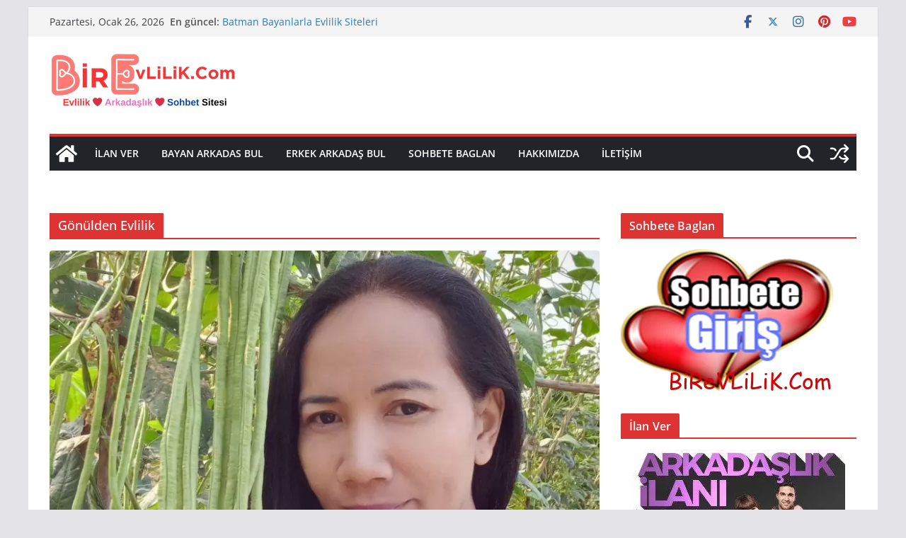

--- FILE ---
content_type: text/html; charset=UTF-8
request_url: https://birevlilik.com/tag/gonulden-evlilik/
body_size: 27551
content:
<!doctype html> 
<html lang="tr" prefix="og: https://ogp.me/ns#"> 
<head>
<meta charset="UTF-8"/>
<link rel="preload" href="https://birevlilik.com/wp-content/cache/fvm/min/1769372690-css4e6d59252648304853495ea1395c7ec26a54c228d98ecc0fe289c9dea4529.css" as="style" media="all" /> 
<link rel="preload" href="https://birevlilik.com/wp-content/cache/fvm/min/1769372690-css10a5b4182259d09ed67d6ec745474d8ae288d9ba346a8858b02123f3055e7.css" as="style" media="all" /> 
<link rel="preload" href="https://birevlilik.com/wp-content/cache/fvm/min/1769372690-cssb5026e9d1f8d51f73041c9c4f14403ac9214dfe05ccaf34350732cd90368f.css" as="style" media="all" /> 
<link rel="preload" href="https://birevlilik.com/wp-content/cache/fvm/min/1769372690-csse73eaa1abeba97ad0e15047db17230ef3b379e4d5a24739ba08b2f7893964.css" as="style" media="all" /> 
<link rel="preload" href="https://birevlilik.com/wp-content/cache/fvm/min/1769372690-cssc361962142210fcea4156c4b060b4063eb6a1d5659854ad85616739beb994.css" as="style" media="all" /> 
<link rel="preload" href="https://birevlilik.com/wp-content/cache/fvm/min/1769372690-css3e7cb601554c5d3744983cc1d14c5962e1270a204b245877ce9ee613126fb.css" as="style" media="all" /> 
<link rel="preload" href="https://birevlilik.com/wp-content/cache/fvm/min/1769372690-cssd01fa03161f569d42ede84430b749bbeea73104482f2a9e43e9d261d48b8a.css" as="style" media="all" /> 
<link rel="preload" href="https://birevlilik.com/wp-content/cache/fvm/min/1769372690-css9876d6ef44e2d9cdda260f65b6b98bd711db82c2d1c19bc9653659982aad0.css" as="style" media="all" /> 
<link rel="preload" href="https://birevlilik.com/wp-content/cache/fvm/min/1769372690-cssd419b594969f75a9292394c6dc895657abccfee1d3bd8f5868e6d2ae875b5.css" as="style" media="all" />
<script data-cfasync="false">if(navigator.userAgent.match(/MSIE|Internet Explorer/i)||navigator.userAgent.match(/Trident\/7\..*?rv:11/i)){var href=document.location.href;if(!href.match(/[?&]iebrowser/)){if(href.indexOf("?")==-1){if(href.indexOf("#")==-1){document.location.href=href+"?iebrowser=1"}else{document.location.href=href.replace("#","?iebrowser=1#")}}else{if(href.indexOf("#")==-1){document.location.href=href+"&iebrowser=1"}else{document.location.href=href.replace("#","&iebrowser=1#")}}}}</script>
<script data-cfasync="false">class FVMLoader{constructor(e){this.triggerEvents=e,this.eventOptions={passive:!0},this.userEventListener=this.triggerListener.bind(this),this.delayedScripts={normal:[],async:[],defer:[]},this.allJQueries=[]}_addUserInteractionListener(e){this.triggerEvents.forEach(t=>window.addEventListener(t,e.userEventListener,e.eventOptions))}_removeUserInteractionListener(e){this.triggerEvents.forEach(t=>window.removeEventListener(t,e.userEventListener,e.eventOptions))}triggerListener(){this._removeUserInteractionListener(this),"loading"===document.readyState?document.addEventListener("DOMContentLoaded",this._loadEverythingNow.bind(this)):this._loadEverythingNow()}async _loadEverythingNow(){this._runAllDelayedCSS(),this._delayEventListeners(),this._delayJQueryReady(this),this._handleDocumentWrite(),this._registerAllDelayedScripts(),await this._loadScriptsFromList(this.delayedScripts.normal),await this._loadScriptsFromList(this.delayedScripts.defer),await this._loadScriptsFromList(this.delayedScripts.async),await this._triggerDOMContentLoaded(),await this._triggerWindowLoad(),window.dispatchEvent(new Event("wpr-allScriptsLoaded"))}_registerAllDelayedScripts(){document.querySelectorAll("script[type=fvmdelay]").forEach(e=>{e.hasAttribute("src")?e.hasAttribute("async")&&!1!==e.async?this.delayedScripts.async.push(e):e.hasAttribute("defer")&&!1!==e.defer||"module"===e.getAttribute("data-type")?this.delayedScripts.defer.push(e):this.delayedScripts.normal.push(e):this.delayedScripts.normal.push(e)})}_runAllDelayedCSS(){document.querySelectorAll("link[rel=fvmdelay]").forEach(e=>{e.setAttribute("rel","stylesheet")})}async _transformScript(e){return await this._requestAnimFrame(),new Promise(t=>{const n=document.createElement("script");let r;[...e.attributes].forEach(e=>{let t=e.nodeName;"type"!==t&&("data-type"===t&&(t="type",r=e.nodeValue),n.setAttribute(t,e.nodeValue))}),e.hasAttribute("src")?(n.addEventListener("load",t),n.addEventListener("error",t)):(n.text=e.text,t()),e.parentNode.replaceChild(n,e)})}async _loadScriptsFromList(e){const t=e.shift();return t?(await this._transformScript(t),this._loadScriptsFromList(e)):Promise.resolve()}_delayEventListeners(){let e={};function t(t,n){!function(t){function n(n){return e[t].eventsToRewrite.indexOf(n)>=0?"wpr-"+n:n}e[t]||(e[t]={originalFunctions:{add:t.addEventListener,remove:t.removeEventListener},eventsToRewrite:[]},t.addEventListener=function(){arguments[0]=n(arguments[0]),e[t].originalFunctions.add.apply(t,arguments)},t.removeEventListener=function(){arguments[0]=n(arguments[0]),e[t].originalFunctions.remove.apply(t,arguments)})}(t),e[t].eventsToRewrite.push(n)}function n(e,t){let n=e[t];Object.defineProperty(e,t,{get:()=>n||function(){},set(r){e["wpr"+t]=n=r}})}t(document,"DOMContentLoaded"),t(window,"DOMContentLoaded"),t(window,"load"),t(window,"pageshow"),t(document,"readystatechange"),n(document,"onreadystatechange"),n(window,"onload"),n(window,"onpageshow")}_delayJQueryReady(e){let t=window.jQuery;Object.defineProperty(window,"jQuery",{get:()=>t,set(n){if(n&&n.fn&&!e.allJQueries.includes(n)){n.fn.ready=n.fn.init.prototype.ready=function(t){e.domReadyFired?t.bind(document)(n):document.addEventListener("DOMContentLoaded2",()=>t.bind(document)(n))};const t=n.fn.on;n.fn.on=n.fn.init.prototype.on=function(){if(this[0]===window){function e(e){return e.split(" ").map(e=>"load"===e||0===e.indexOf("load.")?"wpr-jquery-load":e).join(" ")}"string"==typeof arguments[0]||arguments[0]instanceof String?arguments[0]=e(arguments[0]):"object"==typeof arguments[0]&&Object.keys(arguments[0]).forEach(t=>{delete Object.assign(arguments[0],{[e(t)]:arguments[0][t]})[t]})}return t.apply(this,arguments),this},e.allJQueries.push(n)}t=n}})}async _triggerDOMContentLoaded(){this.domReadyFired=!0,await this._requestAnimFrame(),document.dispatchEvent(new Event("DOMContentLoaded2")),await this._requestAnimFrame(),window.dispatchEvent(new Event("DOMContentLoaded2")),await this._requestAnimFrame(),document.dispatchEvent(new Event("wpr-readystatechange")),await this._requestAnimFrame(),document.wpronreadystatechange&&document.wpronreadystatechange()}async _triggerWindowLoad(){await this._requestAnimFrame(),window.dispatchEvent(new Event("wpr-load")),await this._requestAnimFrame(),window.wpronload&&window.wpronload(),await this._requestAnimFrame(),this.allJQueries.forEach(e=>e(window).trigger("wpr-jquery-load")),window.dispatchEvent(new Event("wpr-pageshow")),await this._requestAnimFrame(),window.wpronpageshow&&window.wpronpageshow()}_handleDocumentWrite(){const e=new Map;document.write=document.writeln=function(t){const n=document.currentScript,r=document.createRange(),i=n.parentElement;let a=e.get(n);void 0===a&&(a=n.nextSibling,e.set(n,a));const s=document.createDocumentFragment();r.setStart(s,0),s.appendChild(r.createContextualFragment(t)),i.insertBefore(s,a)}}async _requestAnimFrame(){return new Promise(e=>requestAnimationFrame(e))}static run(){const e=new FVMLoader(["keydown","mousemove","touchmove","touchstart","touchend","wheel"]);e._addUserInteractionListener(e)}}FVMLoader.run();</script>
<meta name="viewport" content="width=device-width, initial-scale=1"><title>Gönülden Evlilik Arşivleri - Evlenmek İsteyen Bayanlarla Tanışın</title>
<meta name="robots" content="follow, index, max-snippet:-1, max-video-preview:-1, max-image-preview:large"/>
<link rel="canonical" href="https://birevlilik.com/tag/gonulden-evlilik/" />
<meta property="og:locale" content="tr_TR" />
<meta property="og:type" content="article" />
<meta property="og:title" content="Gönülden Evlilik Arşivleri - Evlenmek İsteyen Bayanlarla Tanışın" />
<meta property="og:url" content="https://birevlilik.com/tag/gonulden-evlilik/" />
<meta property="og:site_name" content="Evlenmek İsteyen Bayanlarla Tanışın" />
<meta property="article:publisher" content="https://www.facebook.com/kizlarlataniss" />
<meta name="twitter:card" content="summary_large_image" />
<meta name="twitter:title" content="Gönülden Evlilik Arşivleri - Evlenmek İsteyen Bayanlarla Tanışın" />
<meta name="twitter:site" content="@bir" />
<meta name="twitter:label1" content="Yazılar" />
<meta name="twitter:data1" content="1" />
<script type="application/ld+json" class="rank-math-schema">{"@context":"https://schema.org","@graph":[{"@type":"Person","@id":"https://birevlilik.com/#person","name":"Birevlilik","sameAs":["https://www.facebook.com/kizlarlataniss","https://twitter.com/bir"],"image":{"@type":"ImageObject","@id":"https://birevlilik.com/#logo","url":"https://birevlilik.com/wp-content/uploads/2020/02/cropped-al-ma-Y-zeyi-1-2.png","contentUrl":"https://birevlilik.com/wp-content/uploads/2020/02/cropped-al-ma-Y-zeyi-1-2.png","caption":"Evlenmek \u0130steyen Bayanlarla Tan\u0131\u015f\u0131n","inLanguage":"tr","width":"325","height":"155"}},{"@type":"WebSite","@id":"https://birevlilik.com/#website","url":"https://birevlilik.com","name":"Evlenmek \u0130steyen Bayanlarla Tan\u0131\u015f\u0131n","publisher":{"@id":"https://birevlilik.com/#person"},"inLanguage":"tr"},{"@type":"BreadcrumbList","@id":"https://birevlilik.com/tag/gonulden-evlilik/#breadcrumb","itemListElement":[{"@type":"ListItem","position":"1","item":{"@id":"https://birevlilik.com","name":"Ana sayfa"}},{"@type":"ListItem","position":"2","item":{"@id":"https://birevlilik.com/tag/gonulden-evlilik/","name":"G\u00f6n\u00fclden Evlilik"}}]},{"@type":"CollectionPage","@id":"https://birevlilik.com/tag/gonulden-evlilik/#webpage","url":"https://birevlilik.com/tag/gonulden-evlilik/","name":"G\u00f6n\u00fclden Evlilik Ar\u015fivleri - Evlenmek \u0130steyen Bayanlarla Tan\u0131\u015f\u0131n","isPartOf":{"@id":"https://birevlilik.com/#website"},"inLanguage":"tr","breadcrumb":{"@id":"https://birevlilik.com/tag/gonulden-evlilik/#breadcrumb"}}]}</script>
<link rel="alternate" type="application/rss+xml" title="Evlenmek İsteyen Bayanlarla Tanışın &raquo; akışı" href="https://birevlilik.com/feed/" />
<link rel="alternate" type="application/rss+xml" title="Evlenmek İsteyen Bayanlarla Tanışın &raquo; yorum akışı" href="https://birevlilik.com/comments/feed/" />
<link rel="alternate" type="application/rss+xml" title="Evlenmek İsteyen Bayanlarla Tanışın &raquo; Gönülden Evlilik etiket akışı" href="https://birevlilik.com/tag/gonulden-evlilik/feed/" />
<meta name="google-adsense-platform-account" content="ca-host-pub-2644536267352236">
<meta name="google-adsense-platform-domain" content="sitekit.withgoogle.com">
<meta name="onesignal" content="wordpress-plugin"/> 
<link rel="profile" href="https://gmpg.org/xfn/11"/> 
<script id="birev-ready">
window.advanced_ads_ready=function(e,a){a=a||"complete";var d=function(e){return"interactive"===a?"loading"!==e:"complete"===e};d(document.readyState)?e():document.addEventListener("readystatechange",(function(a){d(a.target.readyState)&&e()}),{once:"interactive"===a})},window.advanced_ads_ready_queue=window.advanced_ads_ready_queue||[];		</script>
<style id='wp-img-auto-sizes-contain-inline-css' type='text/css' media="all">img:is([sizes=auto i],[sizes^="auto," i]){contain-intrinsic-size:3000px 1500px}</style> 
<link rel='stylesheet' id='litespeed-cache-dummy-css' href='https://birevlilik.com/wp-content/cache/fvm/min/1769372690-css4e6d59252648304853495ea1395c7ec26a54c228d98ecc0fe289c9dea4529.css' type='text/css' media='all' /> 
<link rel='stylesheet' id='wp-block-library-css' href='https://birevlilik.com/wp-content/cache/fvm/min/1769372690-css10a5b4182259d09ed67d6ec745474d8ae288d9ba346a8858b02123f3055e7.css' type='text/css' media='all' /> 
<style id='global-styles-inline-css' type='text/css' media="all">:root{--wp--preset--aspect-ratio--square:1;--wp--preset--aspect-ratio--4-3:4/3;--wp--preset--aspect-ratio--3-4:3/4;--wp--preset--aspect-ratio--3-2:3/2;--wp--preset--aspect-ratio--2-3:2/3;--wp--preset--aspect-ratio--16-9:16/9;--wp--preset--aspect-ratio--9-16:9/16;--wp--preset--color--black:#000000;--wp--preset--color--cyan-bluish-gray:#abb8c3;--wp--preset--color--white:#ffffff;--wp--preset--color--pale-pink:#f78da7;--wp--preset--color--vivid-red:#cf2e2e;--wp--preset--color--luminous-vivid-orange:#ff6900;--wp--preset--color--luminous-vivid-amber:#fcb900;--wp--preset--color--light-green-cyan:#7bdcb5;--wp--preset--color--vivid-green-cyan:#00d084;--wp--preset--color--pale-cyan-blue:#8ed1fc;--wp--preset--color--vivid-cyan-blue:#0693e3;--wp--preset--color--vivid-purple:#9b51e0;--wp--preset--color--cm-color-1:#257BC1;--wp--preset--color--cm-color-2:#2270B0;--wp--preset--color--cm-color-3:#FFFFFF;--wp--preset--color--cm-color-4:#F9FEFD;--wp--preset--color--cm-color-5:#27272A;--wp--preset--color--cm-color-6:#16181A;--wp--preset--color--cm-color-7:#8F8F8F;--wp--preset--color--cm-color-8:#FFFFFF;--wp--preset--color--cm-color-9:#C7C7C7;--wp--preset--gradient--vivid-cyan-blue-to-vivid-purple:linear-gradient(135deg,rgb(6,147,227) 0%,rgb(155,81,224) 100%);--wp--preset--gradient--light-green-cyan-to-vivid-green-cyan:linear-gradient(135deg,rgb(122,220,180) 0%,rgb(0,208,130) 100%);--wp--preset--gradient--luminous-vivid-amber-to-luminous-vivid-orange:linear-gradient(135deg,rgb(252,185,0) 0%,rgb(255,105,0) 100%);--wp--preset--gradient--luminous-vivid-orange-to-vivid-red:linear-gradient(135deg,rgb(255,105,0) 0%,rgb(207,46,46) 100%);--wp--preset--gradient--very-light-gray-to-cyan-bluish-gray:linear-gradient(135deg,rgb(238,238,238) 0%,rgb(169,184,195) 100%);--wp--preset--gradient--cool-to-warm-spectrum:linear-gradient(135deg,rgb(74,234,220) 0%,rgb(151,120,209) 20%,rgb(207,42,186) 40%,rgb(238,44,130) 60%,rgb(251,105,98) 80%,rgb(254,248,76) 100%);--wp--preset--gradient--blush-light-purple:linear-gradient(135deg,rgb(255,206,236) 0%,rgb(152,150,240) 100%);--wp--preset--gradient--blush-bordeaux:linear-gradient(135deg,rgb(254,205,165) 0%,rgb(254,45,45) 50%,rgb(107,0,62) 100%);--wp--preset--gradient--luminous-dusk:linear-gradient(135deg,rgb(255,203,112) 0%,rgb(199,81,192) 50%,rgb(65,88,208) 100%);--wp--preset--gradient--pale-ocean:linear-gradient(135deg,rgb(255,245,203) 0%,rgb(182,227,212) 50%,rgb(51,167,181) 100%);--wp--preset--gradient--electric-grass:linear-gradient(135deg,rgb(202,248,128) 0%,rgb(113,206,126) 100%);--wp--preset--gradient--midnight:linear-gradient(135deg,rgb(2,3,129) 0%,rgb(40,116,252) 100%);--wp--preset--font-size--small:13px;--wp--preset--font-size--medium:16px;--wp--preset--font-size--large:20px;--wp--preset--font-size--x-large:24px;--wp--preset--font-size--xx-large:30px;--wp--preset--font-size--huge:36px;--wp--preset--font-family--dm-sans:DM Sans, sans-serif;--wp--preset--font-family--public-sans:Public Sans, sans-serif;--wp--preset--font-family--roboto:Roboto, sans-serif;--wp--preset--font-family--segoe-ui:Segoe UI, Arial, sans-serif;--wp--preset--font-family--ibm-plex-serif:IBM Plex Serif, sans-serif;--wp--preset--font-family--inter:Inter, sans-serif;--wp--preset--spacing--20:0.44rem;--wp--preset--spacing--30:0.67rem;--wp--preset--spacing--40:1rem;--wp--preset--spacing--50:1.5rem;--wp--preset--spacing--60:2.25rem;--wp--preset--spacing--70:3.38rem;--wp--preset--spacing--80:5.06rem;--wp--preset--shadow--natural:6px 6px 9px rgba(0, 0, 0, 0.2);--wp--preset--shadow--deep:12px 12px 50px rgba(0, 0, 0, 0.4);--wp--preset--shadow--sharp:6px 6px 0px rgba(0, 0, 0, 0.2);--wp--preset--shadow--outlined:6px 6px 0px -3px rgb(255, 255, 255), 6px 6px rgb(0, 0, 0);--wp--preset--shadow--crisp:6px 6px 0px rgb(0, 0, 0)}:root{--wp--style--global--content-size:760px;--wp--style--global--wide-size:1160px}:where(body){margin:0}.wp-site-blocks>.alignleft{float:left;margin-right:2em}.wp-site-blocks>.alignright{float:right;margin-left:2em}.wp-site-blocks>.aligncenter{justify-content:center;margin-left:auto;margin-right:auto}:where(.wp-site-blocks)>*{margin-block-start:24px;margin-block-end:0}:where(.wp-site-blocks)>:first-child{margin-block-start:0}:where(.wp-site-blocks)>:last-child{margin-block-end:0}:root{--wp--style--block-gap:24px}:root :where(.is-layout-flow)>:first-child{margin-block-start:0}:root :where(.is-layout-flow)>:last-child{margin-block-end:0}:root :where(.is-layout-flow)>*{margin-block-start:24px;margin-block-end:0}:root :where(.is-layout-constrained)>:first-child{margin-block-start:0}:root :where(.is-layout-constrained)>:last-child{margin-block-end:0}:root :where(.is-layout-constrained)>*{margin-block-start:24px;margin-block-end:0}:root :where(.is-layout-flex){gap:24px}:root :where(.is-layout-grid){gap:24px}.is-layout-flow>.alignleft{float:left;margin-inline-start:0;margin-inline-end:2em}.is-layout-flow>.alignright{float:right;margin-inline-start:2em;margin-inline-end:0}.is-layout-flow>.aligncenter{margin-left:auto!important;margin-right:auto!important}.is-layout-constrained>.alignleft{float:left;margin-inline-start:0;margin-inline-end:2em}.is-layout-constrained>.alignright{float:right;margin-inline-start:2em;margin-inline-end:0}.is-layout-constrained>.aligncenter{margin-left:auto!important;margin-right:auto!important}.is-layout-constrained>:where(:not(.alignleft):not(.alignright):not(.alignfull)){max-width:var(--wp--style--global--content-size);margin-left:auto!important;margin-right:auto!important}.is-layout-constrained>.alignwide{max-width:var(--wp--style--global--wide-size)}body .is-layout-flex{display:flex}.is-layout-flex{flex-wrap:wrap;align-items:center}.is-layout-flex>:is(*,div){margin:0}body .is-layout-grid{display:grid}.is-layout-grid>:is(*,div){margin:0}body{padding-top:0;padding-right:0;padding-bottom:0;padding-left:0}a:where(:not(.wp-element-button)){text-decoration:underline}:root :where(.wp-element-button,.wp-block-button__link){background-color:#32373c;border-width:0;color:#fff;font-family:inherit;font-size:inherit;font-style:inherit;font-weight:inherit;letter-spacing:inherit;line-height:inherit;padding-top:calc(0.667em + 2px);padding-right:calc(1.333em + 2px);padding-bottom:calc(0.667em + 2px);padding-left:calc(1.333em + 2px);text-decoration:none;text-transform:inherit}.has-black-color{color:var(--wp--preset--color--black)!important}.has-cyan-bluish-gray-color{color:var(--wp--preset--color--cyan-bluish-gray)!important}.has-white-color{color:var(--wp--preset--color--white)!important}.has-pale-pink-color{color:var(--wp--preset--color--pale-pink)!important}.has-vivid-red-color{color:var(--wp--preset--color--vivid-red)!important}.has-luminous-vivid-orange-color{color:var(--wp--preset--color--luminous-vivid-orange)!important}.has-luminous-vivid-amber-color{color:var(--wp--preset--color--luminous-vivid-amber)!important}.has-light-green-cyan-color{color:var(--wp--preset--color--light-green-cyan)!important}.has-vivid-green-cyan-color{color:var(--wp--preset--color--vivid-green-cyan)!important}.has-pale-cyan-blue-color{color:var(--wp--preset--color--pale-cyan-blue)!important}.has-vivid-cyan-blue-color{color:var(--wp--preset--color--vivid-cyan-blue)!important}.has-vivid-purple-color{color:var(--wp--preset--color--vivid-purple)!important}.has-cm-color-1-color{color:var(--wp--preset--color--cm-color-1)!important}.has-cm-color-2-color{color:var(--wp--preset--color--cm-color-2)!important}.has-cm-color-3-color{color:var(--wp--preset--color--cm-color-3)!important}.has-cm-color-4-color{color:var(--wp--preset--color--cm-color-4)!important}.has-cm-color-5-color{color:var(--wp--preset--color--cm-color-5)!important}.has-cm-color-6-color{color:var(--wp--preset--color--cm-color-6)!important}.has-cm-color-7-color{color:var(--wp--preset--color--cm-color-7)!important}.has-cm-color-8-color{color:var(--wp--preset--color--cm-color-8)!important}.has-cm-color-9-color{color:var(--wp--preset--color--cm-color-9)!important}.has-black-background-color{background-color:var(--wp--preset--color--black)!important}.has-cyan-bluish-gray-background-color{background-color:var(--wp--preset--color--cyan-bluish-gray)!important}.has-white-background-color{background-color:var(--wp--preset--color--white)!important}.has-pale-pink-background-color{background-color:var(--wp--preset--color--pale-pink)!important}.has-vivid-red-background-color{background-color:var(--wp--preset--color--vivid-red)!important}.has-luminous-vivid-orange-background-color{background-color:var(--wp--preset--color--luminous-vivid-orange)!important}.has-luminous-vivid-amber-background-color{background-color:var(--wp--preset--color--luminous-vivid-amber)!important}.has-light-green-cyan-background-color{background-color:var(--wp--preset--color--light-green-cyan)!important}.has-vivid-green-cyan-background-color{background-color:var(--wp--preset--color--vivid-green-cyan)!important}.has-pale-cyan-blue-background-color{background-color:var(--wp--preset--color--pale-cyan-blue)!important}.has-vivid-cyan-blue-background-color{background-color:var(--wp--preset--color--vivid-cyan-blue)!important}.has-vivid-purple-background-color{background-color:var(--wp--preset--color--vivid-purple)!important}.has-cm-color-1-background-color{background-color:var(--wp--preset--color--cm-color-1)!important}.has-cm-color-2-background-color{background-color:var(--wp--preset--color--cm-color-2)!important}.has-cm-color-3-background-color{background-color:var(--wp--preset--color--cm-color-3)!important}.has-cm-color-4-background-color{background-color:var(--wp--preset--color--cm-color-4)!important}.has-cm-color-5-background-color{background-color:var(--wp--preset--color--cm-color-5)!important}.has-cm-color-6-background-color{background-color:var(--wp--preset--color--cm-color-6)!important}.has-cm-color-7-background-color{background-color:var(--wp--preset--color--cm-color-7)!important}.has-cm-color-8-background-color{background-color:var(--wp--preset--color--cm-color-8)!important}.has-cm-color-9-background-color{background-color:var(--wp--preset--color--cm-color-9)!important}.has-black-border-color{border-color:var(--wp--preset--color--black)!important}.has-cyan-bluish-gray-border-color{border-color:var(--wp--preset--color--cyan-bluish-gray)!important}.has-white-border-color{border-color:var(--wp--preset--color--white)!important}.has-pale-pink-border-color{border-color:var(--wp--preset--color--pale-pink)!important}.has-vivid-red-border-color{border-color:var(--wp--preset--color--vivid-red)!important}.has-luminous-vivid-orange-border-color{border-color:var(--wp--preset--color--luminous-vivid-orange)!important}.has-luminous-vivid-amber-border-color{border-color:var(--wp--preset--color--luminous-vivid-amber)!important}.has-light-green-cyan-border-color{border-color:var(--wp--preset--color--light-green-cyan)!important}.has-vivid-green-cyan-border-color{border-color:var(--wp--preset--color--vivid-green-cyan)!important}.has-pale-cyan-blue-border-color{border-color:var(--wp--preset--color--pale-cyan-blue)!important}.has-vivid-cyan-blue-border-color{border-color:var(--wp--preset--color--vivid-cyan-blue)!important}.has-vivid-purple-border-color{border-color:var(--wp--preset--color--vivid-purple)!important}.has-cm-color-1-border-color{border-color:var(--wp--preset--color--cm-color-1)!important}.has-cm-color-2-border-color{border-color:var(--wp--preset--color--cm-color-2)!important}.has-cm-color-3-border-color{border-color:var(--wp--preset--color--cm-color-3)!important}.has-cm-color-4-border-color{border-color:var(--wp--preset--color--cm-color-4)!important}.has-cm-color-5-border-color{border-color:var(--wp--preset--color--cm-color-5)!important}.has-cm-color-6-border-color{border-color:var(--wp--preset--color--cm-color-6)!important}.has-cm-color-7-border-color{border-color:var(--wp--preset--color--cm-color-7)!important}.has-cm-color-8-border-color{border-color:var(--wp--preset--color--cm-color-8)!important}.has-cm-color-9-border-color{border-color:var(--wp--preset--color--cm-color-9)!important}.has-vivid-cyan-blue-to-vivid-purple-gradient-background{background:var(--wp--preset--gradient--vivid-cyan-blue-to-vivid-purple)!important}.has-light-green-cyan-to-vivid-green-cyan-gradient-background{background:var(--wp--preset--gradient--light-green-cyan-to-vivid-green-cyan)!important}.has-luminous-vivid-amber-to-luminous-vivid-orange-gradient-background{background:var(--wp--preset--gradient--luminous-vivid-amber-to-luminous-vivid-orange)!important}.has-luminous-vivid-orange-to-vivid-red-gradient-background{background:var(--wp--preset--gradient--luminous-vivid-orange-to-vivid-red)!important}.has-very-light-gray-to-cyan-bluish-gray-gradient-background{background:var(--wp--preset--gradient--very-light-gray-to-cyan-bluish-gray)!important}.has-cool-to-warm-spectrum-gradient-background{background:var(--wp--preset--gradient--cool-to-warm-spectrum)!important}.has-blush-light-purple-gradient-background{background:var(--wp--preset--gradient--blush-light-purple)!important}.has-blush-bordeaux-gradient-background{background:var(--wp--preset--gradient--blush-bordeaux)!important}.has-luminous-dusk-gradient-background{background:var(--wp--preset--gradient--luminous-dusk)!important}.has-pale-ocean-gradient-background{background:var(--wp--preset--gradient--pale-ocean)!important}.has-electric-grass-gradient-background{background:var(--wp--preset--gradient--electric-grass)!important}.has-midnight-gradient-background{background:var(--wp--preset--gradient--midnight)!important}.has-small-font-size{font-size:var(--wp--preset--font-size--small)!important}.has-medium-font-size{font-size:var(--wp--preset--font-size--medium)!important}.has-large-font-size{font-size:var(--wp--preset--font-size--large)!important}.has-x-large-font-size{font-size:var(--wp--preset--font-size--x-large)!important}.has-xx-large-font-size{font-size:var(--wp--preset--font-size--xx-large)!important}.has-huge-font-size{font-size:var(--wp--preset--font-size--huge)!important}.has-dm-sans-font-family{font-family:var(--wp--preset--font-family--dm-sans)!important}.has-public-sans-font-family{font-family:var(--wp--preset--font-family--public-sans)!important}.has-roboto-font-family{font-family:var(--wp--preset--font-family--roboto)!important}.has-segoe-ui-font-family{font-family:var(--wp--preset--font-family--segoe-ui)!important}.has-ibm-plex-serif-font-family{font-family:var(--wp--preset--font-family--ibm-plex-serif)!important}.has-inter-font-family{font-family:var(--wp--preset--font-family--inter)!important}</style> 
<link rel='stylesheet' id='ap-front-styles-css' href='https://birevlilik.com/wp-content/cache/fvm/min/1769372690-cssb5026e9d1f8d51f73041c9c4f14403ac9214dfe05ccaf34350732cd90368f.css' type='text/css' media='all' /> 
<link rel='stylesheet' id='dashicons-css' href='https://birevlilik.com/wp-content/cache/fvm/min/1769372690-csse73eaa1abeba97ad0e15047db17230ef3b379e4d5a24739ba08b2f7893964.css' type='text/css' media='all' /> 
<link rel='stylesheet' id='everest-forms-general-css' href='https://birevlilik.com/wp-content/cache/fvm/min/1769372690-cssc361962142210fcea4156c4b060b4063eb6a1d5659854ad85616739beb994.css' type='text/css' media='all' /> 
<link rel='stylesheet' id='jquery-intl-tel-input-css' href='https://birevlilik.com/wp-content/cache/fvm/min/1769372690-css3e7cb601554c5d3744983cc1d14c5962e1270a204b245877ce9ee613126fb.css' type='text/css' media='all' /> 
<link rel='stylesheet' id='colormag_style-css' href='https://birevlilik.com/wp-content/cache/fvm/min/1769372690-cssd01fa03161f569d42ede84430b749bbeea73104482f2a9e43e9d261d48b8a.css' type='text/css' media='all' /> 
<style id='colormag_style-inline-css' type='text/css' media="all">.colormag-button,blockquote,button,input[type=reset],input[type=button],input[type=submit],.cm-home-icon.front_page_on,.cm-post-categories a,.cm-primary-nav ul li ul li:hover,.cm-primary-nav ul li.current-menu-item,.cm-primary-nav ul li.current_page_ancestor,.cm-primary-nav ul li.current-menu-ancestor,.cm-primary-nav ul li.current_page_item,.cm-primary-nav ul li:hover,.cm-primary-nav ul li.focus,.cm-mobile-nav li a:hover,.colormag-header-clean #cm-primary-nav .cm-menu-toggle:hover,.cm-header .cm-mobile-nav li:hover,.cm-header .cm-mobile-nav li.current-page-ancestor,.cm-header .cm-mobile-nav li.current-menu-ancestor,.cm-header .cm-mobile-nav li.current-page-item,.cm-header .cm-mobile-nav li.current-menu-item,.cm-primary-nav ul li.focus>a,.cm-layout-2 .cm-primary-nav ul ul.sub-menu li.focus>a,.cm-mobile-nav .current-menu-item>a,.cm-mobile-nav .current_page_item>a,.colormag-header-clean .cm-mobile-nav li:hover>a,.colormag-header-clean .cm-mobile-nav li.current-page-ancestor>a,.colormag-header-clean .cm-mobile-nav li.current-menu-ancestor>a,.colormag-header-clean .cm-mobile-nav li.current-page-item>a,.colormag-header-clean .cm-mobile-nav li.current-menu-item>a,.fa.search-top:hover,.widget_call_to_action .btn--primary,.colormag-footer--classic .cm-footer-cols .cm-row .cm-widget-title span::before,.colormag-footer--classic-bordered .cm-footer-cols .cm-row .cm-widget-title span::before,.cm-featured-posts .cm-widget-title span,.cm-featured-category-slider-widget .cm-slide-content .cm-entry-header-meta .cm-post-categories a,.cm-highlighted-posts .cm-post-content .cm-entry-header-meta .cm-post-categories a,.cm-category-slide-next,.cm-category-slide-prev,.slide-next,.slide-prev,.cm-tabbed-widget ul li,.cm-posts .wp-pagenavi .current,.cm-posts .wp-pagenavi a:hover,.cm-secondary .cm-widget-title span,.cm-posts .post .cm-post-content .cm-entry-header-meta .cm-post-categories a,.cm-page-header .cm-page-title span,.entry-meta .post-format i,.format-link .cm-entry-summary a,.cm-entry-button,.infinite-scroll .tg-infinite-scroll,.no-more-post-text,.pagination span,.comments-area .comment-author-link span,.cm-footer-cols .cm-row .cm-widget-title span,.advertisement_above_footer .cm-widget-title span,.error,.cm-primary .cm-widget-title span,.related-posts-wrapper.style-three .cm-post-content .cm-entry-title a:hover:before,.cm-slider-area .cm-widget-title span,.cm-beside-slider-widget .cm-widget-title span,.top-full-width-sidebar .cm-widget-title span,.wp-block-quote,.wp-block-quote.is-style-large,.wp-block-quote.has-text-align-right,.cm-error-404 .cm-btn,.widget .wp-block-heading,.wp-block-search button,.widget a::before,.cm-post-date a::before,.byline a::before,.colormag-footer--classic-bordered .cm-widget-title::before,.wp-block-button__link,#cm-tertiary .cm-widget-title span,.link-pagination .post-page-numbers.current,.wp-block-query-pagination-numbers .page-numbers.current,.wp-element-button,.wp-block-button .wp-block-button__link,.wp-element-button,.cm-layout-2 .cm-primary-nav ul ul.sub-menu li:hover,.cm-layout-2 .cm-primary-nav ul ul.sub-menu li.current-menu-ancestor,.cm-layout-2 .cm-primary-nav ul ul.sub-menu li.current-menu-item,.cm-layout-2 .cm-primary-nav ul ul.sub-menu li.focus,.search-wrap button,.page-numbers .current,.cm-footer-builder .cm-widget-title span,.wp-block-search .wp-element-button:hover{background-color:#d33}a,.cm-layout-2 #cm-primary-nav .fa.search-top:hover,.cm-layout-2 #cm-primary-nav.cm-mobile-nav .cm-random-post a:hover .fa-random,.cm-layout-2 #cm-primary-nav.cm-primary-nav .cm-random-post a:hover .fa-random,.cm-layout-2 .breaking-news .newsticker a:hover,.cm-layout-2 .cm-primary-nav ul li.current-menu-item>a,.cm-layout-2 .cm-primary-nav ul li.current_page_item>a,.cm-layout-2 .cm-primary-nav ul li:hover>a,.cm-layout-2 .cm-primary-nav ul li.focus>a .dark-skin .cm-layout-2-style-1 #cm-primary-nav.cm-primary-nav .cm-home-icon:hover .fa,.byline a:hover,.comments a:hover,.cm-edit-link a:hover,.cm-post-date a:hover,.social-links:not(.cm-header-actions .social-links) i.fa:hover,.cm-tag-links a:hover,.colormag-header-clean .social-links li:hover i.fa,.cm-layout-2-style-1 .social-links li:hover i.fa,.colormag-header-clean .breaking-news .newsticker a:hover,.widget_featured_posts .article-content .cm-entry-title a:hover,.widget_featured_slider .slide-content .cm-below-entry-meta .byline a:hover,.widget_featured_slider .slide-content .cm-below-entry-meta .comments a:hover,.widget_featured_slider .slide-content .cm-below-entry-meta .cm-post-date a:hover,.widget_featured_slider .slide-content .cm-entry-title a:hover,.widget_block_picture_news.widget_featured_posts .article-content .cm-entry-title a:hover,.widget_highlighted_posts .article-content .cm-below-entry-meta .byline a:hover,.widget_highlighted_posts .article-content .cm-below-entry-meta .comments a:hover,.widget_highlighted_posts .article-content .cm-below-entry-meta .cm-post-date a:hover,.widget_highlighted_posts .article-content .cm-entry-title a:hover,i.fa-arrow-up,i.fa-arrow-down,.cm-site-title a,#content .post .article-content .cm-entry-title a:hover,.entry-meta .byline i,.entry-meta .cat-links i,.entry-meta a,.post .cm-entry-title a:hover,.search .cm-entry-title a:hover,.entry-meta .comments-link a:hover,.entry-meta .cm-edit-link a:hover,.entry-meta .cm-post-date a:hover,.entry-meta .cm-tag-links a:hover,.single #content .tags a:hover,.count,.next a:hover,.previous a:hover,.related-posts-main-title .fa,.single-related-posts .article-content .cm-entry-title a:hover,.pagination a span:hover,#content .comments-area a.comment-cm-edit-link:hover,#content .comments-area a.comment-permalink:hover,#content .comments-area article header cite a:hover,.comments-area .comment-author-link a:hover,.comment .comment-reply-link:hover,.nav-next a,.nav-previous a,#cm-footer .cm-footer-menu ul li a:hover,.cm-footer-cols .cm-row a:hover,a#scroll-up i,.related-posts-wrapper-flyout .cm-entry-title a:hover,.human-diff-time .human-diff-time-display:hover,.cm-layout-2-style-1 #cm-primary-nav .fa:hover,.cm-footer-bar a,.cm-post-date a:hover,.cm-author a:hover,.cm-comments-link a:hover,.cm-tag-links a:hover,.cm-edit-link a:hover,.cm-footer-bar .copyright a,.cm-featured-posts .cm-entry-title a:hover,.cm-posts .post .cm-post-content .cm-entry-title a:hover,.cm-posts .post .single-title-above .cm-entry-title a:hover,.cm-layout-2 .cm-primary-nav ul li:hover>a,.cm-layout-2 #cm-primary-nav .fa:hover,.cm-entry-title a:hover,button:hover,input[type="button"]:hover,input[type="reset"]:hover,input[type="submit"]:hover,.wp-block-button .wp-block-button__link:hover,.cm-button:hover,.wp-element-button:hover,li.product .added_to_cart:hover,.comments-area .comment-permalink:hover,.cm-footer-bar-area .cm-footer-bar__2 a{color:#d33}#cm-primary-nav,.cm-contained .cm-header-2 .cm-row,.cm-header-builder.cm-full-width .cm-main-header .cm-header-bottom-row{border-top-color:#d33}.cm-layout-2 #cm-primary-nav,.cm-layout-2 .cm-primary-nav ul ul.sub-menu li:hover,.cm-layout-2 .cm-primary-nav ul>li:hover>a,.cm-layout-2 .cm-primary-nav ul>li.current-menu-item>a,.cm-layout-2 .cm-primary-nav ul>li.current-menu-ancestor>a,.cm-layout-2 .cm-primary-nav ul ul.sub-menu li.current-menu-ancestor,.cm-layout-2 .cm-primary-nav ul ul.sub-menu li.current-menu-item,.cm-layout-2 .cm-primary-nav ul ul.sub-menu li.focus,cm-layout-2 .cm-primary-nav ul ul.sub-menu li.current-menu-ancestor,cm-layout-2 .cm-primary-nav ul ul.sub-menu li.current-menu-item,cm-layout-2 #cm-primary-nav .cm-menu-toggle:hover,cm-layout-2 #cm-primary-nav.cm-mobile-nav .cm-menu-toggle,cm-layout-2 .cm-primary-nav ul>li:hover>a,cm-layout-2 .cm-primary-nav ul>li.current-menu-item>a,cm-layout-2 .cm-primary-nav ul>li.current-menu-ancestor>a,.cm-layout-2 .cm-primary-nav ul li.focus>a,.pagination a span:hover,.cm-error-404 .cm-btn,.single-post .cm-post-categories a::after,.widget .block-title,.cm-layout-2 .cm-primary-nav ul li.focus>a,button,input[type="button"],input[type="reset"],input[type="submit"],.wp-block-button .wp-block-button__link,.cm-button,.wp-element-button,li.product .added_to_cart{border-color:#d33}.cm-secondary .cm-widget-title,#cm-tertiary .cm-widget-title,.widget_featured_posts .widget-title,#secondary .widget-title,#cm-tertiary .widget-title,.cm-page-header .cm-page-title,.cm-footer-cols .cm-row .widget-title,.advertisement_above_footer .widget-title,#primary .widget-title,.widget_slider_area .widget-title,.widget_beside_slider .widget-title,.top-full-width-sidebar .widget-title,.cm-footer-cols .cm-row .cm-widget-title,.cm-footer-bar .copyright a,.cm-layout-2.cm-layout-2-style-2 #cm-primary-nav,.cm-layout-2 .cm-primary-nav ul>li:hover>a,.cm-footer-builder .cm-widget-title,.cm-layout-2 .cm-primary-nav ul>li.current-menu-item>a{border-bottom-color:#d33}body{color:#444}.cm-posts .post{box-shadow:0 0 2px 0 #E4E4E7}@media screen and (min-width:992px){.cm-primary{width:70%}}.colormag-button,input[type="reset"],input[type="button"],input[type="submit"],button,.cm-entry-button span,.wp-block-button .wp-block-button__link{color:#fff}.cm-content{background-color:#fff;background-size:contain}body,body.boxed{background-color:;background-position:;background-size:;background-attachment:fixed;background-repeat:no-repeat}.cm-header .cm-menu-toggle svg,.cm-header .cm-menu-toggle svg{fill:#fff}.cm-footer-bar-area .cm-footer-bar__2 a{color:#207daf}.colormag-button,blockquote,button,input[type=reset],input[type=button],input[type=submit],.cm-home-icon.front_page_on,.cm-post-categories a,.cm-primary-nav ul li ul li:hover,.cm-primary-nav ul li.current-menu-item,.cm-primary-nav ul li.current_page_ancestor,.cm-primary-nav ul li.current-menu-ancestor,.cm-primary-nav ul li.current_page_item,.cm-primary-nav ul li:hover,.cm-primary-nav ul li.focus,.cm-mobile-nav li a:hover,.colormag-header-clean #cm-primary-nav .cm-menu-toggle:hover,.cm-header .cm-mobile-nav li:hover,.cm-header .cm-mobile-nav li.current-page-ancestor,.cm-header .cm-mobile-nav li.current-menu-ancestor,.cm-header .cm-mobile-nav li.current-page-item,.cm-header .cm-mobile-nav li.current-menu-item,.cm-primary-nav ul li.focus>a,.cm-layout-2 .cm-primary-nav ul ul.sub-menu li.focus>a,.cm-mobile-nav .current-menu-item>a,.cm-mobile-nav .current_page_item>a,.colormag-header-clean .cm-mobile-nav li:hover>a,.colormag-header-clean .cm-mobile-nav li.current-page-ancestor>a,.colormag-header-clean .cm-mobile-nav li.current-menu-ancestor>a,.colormag-header-clean .cm-mobile-nav li.current-page-item>a,.colormag-header-clean .cm-mobile-nav li.current-menu-item>a,.fa.search-top:hover,.widget_call_to_action .btn--primary,.colormag-footer--classic .cm-footer-cols .cm-row .cm-widget-title span::before,.colormag-footer--classic-bordered .cm-footer-cols .cm-row .cm-widget-title span::before,.cm-featured-posts .cm-widget-title span,.cm-featured-category-slider-widget .cm-slide-content .cm-entry-header-meta .cm-post-categories a,.cm-highlighted-posts .cm-post-content .cm-entry-header-meta .cm-post-categories a,.cm-category-slide-next,.cm-category-slide-prev,.slide-next,.slide-prev,.cm-tabbed-widget ul li,.cm-posts .wp-pagenavi .current,.cm-posts .wp-pagenavi a:hover,.cm-secondary .cm-widget-title span,.cm-posts .post .cm-post-content .cm-entry-header-meta .cm-post-categories a,.cm-page-header .cm-page-title span,.entry-meta .post-format i,.format-link .cm-entry-summary a,.cm-entry-button,.infinite-scroll .tg-infinite-scroll,.no-more-post-text,.pagination span,.comments-area .comment-author-link span,.cm-footer-cols .cm-row .cm-widget-title span,.advertisement_above_footer .cm-widget-title span,.error,.cm-primary .cm-widget-title span,.related-posts-wrapper.style-three .cm-post-content .cm-entry-title a:hover:before,.cm-slider-area .cm-widget-title span,.cm-beside-slider-widget .cm-widget-title span,.top-full-width-sidebar .cm-widget-title span,.wp-block-quote,.wp-block-quote.is-style-large,.wp-block-quote.has-text-align-right,.cm-error-404 .cm-btn,.widget .wp-block-heading,.wp-block-search button,.widget a::before,.cm-post-date a::before,.byline a::before,.colormag-footer--classic-bordered .cm-widget-title::before,.wp-block-button__link,#cm-tertiary .cm-widget-title span,.link-pagination .post-page-numbers.current,.wp-block-query-pagination-numbers .page-numbers.current,.wp-element-button,.wp-block-button .wp-block-button__link,.wp-element-button,.cm-layout-2 .cm-primary-nav ul ul.sub-menu li:hover,.cm-layout-2 .cm-primary-nav ul ul.sub-menu li.current-menu-ancestor,.cm-layout-2 .cm-primary-nav ul ul.sub-menu li.current-menu-item,.cm-layout-2 .cm-primary-nav ul ul.sub-menu li.focus,.search-wrap button,.page-numbers .current,.cm-footer-builder .cm-widget-title span,.wp-block-search .wp-element-button:hover{background-color:#d33}a,.cm-layout-2 #cm-primary-nav .fa.search-top:hover,.cm-layout-2 #cm-primary-nav.cm-mobile-nav .cm-random-post a:hover .fa-random,.cm-layout-2 #cm-primary-nav.cm-primary-nav .cm-random-post a:hover .fa-random,.cm-layout-2 .breaking-news .newsticker a:hover,.cm-layout-2 .cm-primary-nav ul li.current-menu-item>a,.cm-layout-2 .cm-primary-nav ul li.current_page_item>a,.cm-layout-2 .cm-primary-nav ul li:hover>a,.cm-layout-2 .cm-primary-nav ul li.focus>a .dark-skin .cm-layout-2-style-1 #cm-primary-nav.cm-primary-nav .cm-home-icon:hover .fa,.byline a:hover,.comments a:hover,.cm-edit-link a:hover,.cm-post-date a:hover,.social-links:not(.cm-header-actions .social-links) i.fa:hover,.cm-tag-links a:hover,.colormag-header-clean .social-links li:hover i.fa,.cm-layout-2-style-1 .social-links li:hover i.fa,.colormag-header-clean .breaking-news .newsticker a:hover,.widget_featured_posts .article-content .cm-entry-title a:hover,.widget_featured_slider .slide-content .cm-below-entry-meta .byline a:hover,.widget_featured_slider .slide-content .cm-below-entry-meta .comments a:hover,.widget_featured_slider .slide-content .cm-below-entry-meta .cm-post-date a:hover,.widget_featured_slider .slide-content .cm-entry-title a:hover,.widget_block_picture_news.widget_featured_posts .article-content .cm-entry-title a:hover,.widget_highlighted_posts .article-content .cm-below-entry-meta .byline a:hover,.widget_highlighted_posts .article-content .cm-below-entry-meta .comments a:hover,.widget_highlighted_posts .article-content .cm-below-entry-meta .cm-post-date a:hover,.widget_highlighted_posts .article-content .cm-entry-title a:hover,i.fa-arrow-up,i.fa-arrow-down,.cm-site-title a,#content .post .article-content .cm-entry-title a:hover,.entry-meta .byline i,.entry-meta .cat-links i,.entry-meta a,.post .cm-entry-title a:hover,.search .cm-entry-title a:hover,.entry-meta .comments-link a:hover,.entry-meta .cm-edit-link a:hover,.entry-meta .cm-post-date a:hover,.entry-meta .cm-tag-links a:hover,.single #content .tags a:hover,.count,.next a:hover,.previous a:hover,.related-posts-main-title .fa,.single-related-posts .article-content .cm-entry-title a:hover,.pagination a span:hover,#content .comments-area a.comment-cm-edit-link:hover,#content .comments-area a.comment-permalink:hover,#content .comments-area article header cite a:hover,.comments-area .comment-author-link a:hover,.comment .comment-reply-link:hover,.nav-next a,.nav-previous a,#cm-footer .cm-footer-menu ul li a:hover,.cm-footer-cols .cm-row a:hover,a#scroll-up i,.related-posts-wrapper-flyout .cm-entry-title a:hover,.human-diff-time .human-diff-time-display:hover,.cm-layout-2-style-1 #cm-primary-nav .fa:hover,.cm-footer-bar a,.cm-post-date a:hover,.cm-author a:hover,.cm-comments-link a:hover,.cm-tag-links a:hover,.cm-edit-link a:hover,.cm-footer-bar .copyright a,.cm-featured-posts .cm-entry-title a:hover,.cm-posts .post .cm-post-content .cm-entry-title a:hover,.cm-posts .post .single-title-above .cm-entry-title a:hover,.cm-layout-2 .cm-primary-nav ul li:hover>a,.cm-layout-2 #cm-primary-nav .fa:hover,.cm-entry-title a:hover,button:hover,input[type="button"]:hover,input[type="reset"]:hover,input[type="submit"]:hover,.wp-block-button .wp-block-button__link:hover,.cm-button:hover,.wp-element-button:hover,li.product .added_to_cart:hover,.comments-area .comment-permalink:hover,.cm-footer-bar-area .cm-footer-bar__2 a{color:#d33}#cm-primary-nav,.cm-contained .cm-header-2 .cm-row,.cm-header-builder.cm-full-width .cm-main-header .cm-header-bottom-row{border-top-color:#d33}.cm-layout-2 #cm-primary-nav,.cm-layout-2 .cm-primary-nav ul ul.sub-menu li:hover,.cm-layout-2 .cm-primary-nav ul>li:hover>a,.cm-layout-2 .cm-primary-nav ul>li.current-menu-item>a,.cm-layout-2 .cm-primary-nav ul>li.current-menu-ancestor>a,.cm-layout-2 .cm-primary-nav ul ul.sub-menu li.current-menu-ancestor,.cm-layout-2 .cm-primary-nav ul ul.sub-menu li.current-menu-item,.cm-layout-2 .cm-primary-nav ul ul.sub-menu li.focus,cm-layout-2 .cm-primary-nav ul ul.sub-menu li.current-menu-ancestor,cm-layout-2 .cm-primary-nav ul ul.sub-menu li.current-menu-item,cm-layout-2 #cm-primary-nav .cm-menu-toggle:hover,cm-layout-2 #cm-primary-nav.cm-mobile-nav .cm-menu-toggle,cm-layout-2 .cm-primary-nav ul>li:hover>a,cm-layout-2 .cm-primary-nav ul>li.current-menu-item>a,cm-layout-2 .cm-primary-nav ul>li.current-menu-ancestor>a,.cm-layout-2 .cm-primary-nav ul li.focus>a,.pagination a span:hover,.cm-error-404 .cm-btn,.single-post .cm-post-categories a::after,.widget .block-title,.cm-layout-2 .cm-primary-nav ul li.focus>a,button,input[type="button"],input[type="reset"],input[type="submit"],.wp-block-button .wp-block-button__link,.cm-button,.wp-element-button,li.product .added_to_cart{border-color:#d33}.cm-secondary .cm-widget-title,#cm-tertiary .cm-widget-title,.widget_featured_posts .widget-title,#secondary .widget-title,#cm-tertiary .widget-title,.cm-page-header .cm-page-title,.cm-footer-cols .cm-row .widget-title,.advertisement_above_footer .widget-title,#primary .widget-title,.widget_slider_area .widget-title,.widget_beside_slider .widget-title,.top-full-width-sidebar .widget-title,.cm-footer-cols .cm-row .cm-widget-title,.cm-footer-bar .copyright a,.cm-layout-2.cm-layout-2-style-2 #cm-primary-nav,.cm-layout-2 .cm-primary-nav ul>li:hover>a,.cm-footer-builder .cm-widget-title,.cm-layout-2 .cm-primary-nav ul>li.current-menu-item>a{border-bottom-color:#d33}body{color:#444}.cm-posts .post{box-shadow:0 0 2px 0 #E4E4E7}@media screen and (min-width:992px){.cm-primary{width:70%}}.colormag-button,input[type="reset"],input[type="button"],input[type="submit"],button,.cm-entry-button span,.wp-block-button .wp-block-button__link{color:#fff}.cm-content{background-color:#fff;background-size:contain}body,body.boxed{background-color:;background-position:;background-size:;background-attachment:fixed;background-repeat:no-repeat}.cm-header .cm-menu-toggle svg,.cm-header .cm-menu-toggle svg{fill:#fff}.cm-footer-bar-area .cm-footer-bar__2 a{color:#207daf}.cm-header-builder .cm-header-buttons .cm-header-button .cm-button{background-color:#207daf}.cm-header-builder .cm-header-top-row{background-color:#f4f4f5}.cm-header-builder .cm-primary-nav .sub-menu,.cm-header-builder .cm-primary-nav .children{background-color:#232323;background-size:contain}.cm-header-builder nav.cm-secondary-nav ul.sub-menu,.cm-header-builder .cm-secondary-nav .children{background-color:#232323;background-size:contain}.cm-footer-builder .cm-footer-bottom-row{border-color:#3F3F46}:root{--top-grid-columns:4;--main-grid-columns:4;--bottom-grid-columns:2}.cm-footer-builder .cm-footer-bottom-row .cm-footer-col{flex-direction:column}.cm-footer-builder .cm-footer-main-row .cm-footer-col{flex-direction:column}.cm-footer-builder .cm-footer-top-row .cm-footer-col{flex-direction:column}:root{--cm-color-1:#257BC1;--cm-color-2:#2270B0;--cm-color-3:#FFFFFF;--cm-color-4:#F9FEFD;--cm-color-5:#27272A;--cm-color-6:#16181A;--cm-color-7:#8F8F8F;--cm-color-8:#FFFFFF;--cm-color-9:#C7C7C7}.mzb-featured-posts,.mzb-social-icon,.mzb-featured-categories,.mzb-social-icons-insert{--color--light--primary:rgba(221,51,51,0.1)}body{--color--light--primary:#dd3333;--color--primary:#dd3333}:root{--wp--preset--color--cm-color-1:#257BC1;--wp--preset--color--cm-color-2:#2270B0;--wp--preset--color--cm-color-3:#FFFFFF;--wp--preset--color--cm-color-4:#F9FEFD;--wp--preset--color--cm-color-5:#27272A;--wp--preset--color--cm-color-6:#16181A;--wp--preset--color--cm-color-7:#8F8F8F;--wp--preset--color--cm-color-8:#FFFFFF;--wp--preset--color--cm-color-9:#C7C7C7}:root{--e-global-color-cmcolor1:#257BC1;--e-global-color-cmcolor2:#2270B0;--e-global-color-cmcolor3:#FFFFFF;--e-global-color-cmcolor4:#F9FEFD;--e-global-color-cmcolor5:#27272A;--e-global-color-cmcolor6:#16181A;--e-global-color-cmcolor7:#8F8F8F;--e-global-color-cmcolor8:#FFFFFF;--e-global-color-cmcolor9:#C7C7C7}</style> 
<link rel='stylesheet' id='font-awesome-all-css' href='https://birevlilik.com/wp-content/cache/fvm/min/1769372690-css9876d6ef44e2d9cdda260f65b6b98bd711db82c2d1c19bc9653659982aad0.css' type='text/css' media='all' /> 
<link rel='stylesheet' id='font-awesome-4-css' href='https://birevlilik.com/wp-content/cache/fvm/min/1769372690-cssd419b594969f75a9292394c6dc895657abccfee1d3bd8f5868e6d2ae875b5.css' type='text/css' media='all' /> 
<link rel='stylesheet' id='colormag-font-awesome-6-css' href='https://birevlilik.com/wp-content/cache/fvm/min/1769372690-css9876d6ef44e2d9cdda260f65b6b98bd711db82c2d1c19bc9653659982aad0.css' type='text/css' media='all' /> 
<script type="text/javascript" src="https://birevlilik.com/wp-includes/js/jquery/jquery.min.js?ver=3.7.1" id="jquery-core-js"></script>
<script type="text/javascript" src="https://birevlilik.com/wp-includes/js/jquery/jquery-migrate.min.js?ver=3.4.1" id="jquery-migrate-js"></script>
<script type="text/javascript" src="https://www.googletagmanager.com/gtag/js?id=GT-WFFLQWD" id="google_gtagjs-js" async></script>
<script type="text/javascript" id="google_gtagjs-js-after">
/* <![CDATA[ */
window.dataLayer = window.dataLayer || [];function gtag(){dataLayer.push(arguments);}
gtag("set","linker",{"domains":["birevlilik.com"]});
gtag("js", new Date());
gtag("set", "developer_id.dZTNiMT", true);
gtag("config", "GT-WFFLQWD");
//# sourceURL=google_gtagjs-js-after
/* ]]> */
</script>
<style media="all">.entry-meta{display:none!important}.home .entry-meta{display:none}.entry-footer{display:none!important}.home .entry-footer{display:none}</style> 
<style type="text/css" media="all">.recentcomments a{display:inline!important;padding:0!important;margin:0!important}</style> 
<script>
window.OneSignalDeferred = window.OneSignalDeferred || [];
OneSignalDeferred.push(function(OneSignal) {
var oneSignal_options = {};
window._oneSignalInitOptions = oneSignal_options;
oneSignal_options['serviceWorkerParam'] = { scope: '/' };
oneSignal_options['serviceWorkerPath'] = 'OneSignalSDKWorker.js.php';
OneSignal.Notifications.setDefaultUrl("https://birevlilik.com");
oneSignal_options['wordpress'] = true;
oneSignal_options['appId'] = '21470556-6b4a-4753-ac6b-c054965d3aaa';
oneSignal_options['allowLocalhostAsSecureOrigin'] = true;
oneSignal_options['welcomeNotification'] = { };
oneSignal_options['welcomeNotification']['title'] = "Harikasınız";
oneSignal_options['welcomeNotification']['message'] = "I Love You. Sizi Seviyoruz...";
oneSignal_options['path'] = "https://birevlilik.com/wp-content/plugins/onesignal-free-web-push-notifications/sdk_files/";
oneSignal_options['promptOptions'] = { };
oneSignal_options['promptOptions']['actionMessage'] = "Yeni Bayanlardan Mesaj Almak istermisiniz ?";
oneSignal_options['promptOptions']['acceptButtonText'] = "Evet";
oneSignal_options['promptOptions']['cancelButtonText'] = "Hayır";
oneSignal_options['notifyButton'] = { };
oneSignal_options['notifyButton']['enable'] = true;
oneSignal_options['notifyButton']['position'] = 'bottom-right';
oneSignal_options['notifyButton']['theme'] = 'default';
oneSignal_options['notifyButton']['size'] = 'medium';
oneSignal_options['notifyButton']['showCredit'] = true;
oneSignal_options['notifyButton']['text'] = {};
oneSignal_options['notifyButton']['text']['tip.state.unsubscribed'] = 'Son İlanlardan Haberdar olun';
oneSignal_options['notifyButton']['text']['tip.state.subscribed'] = 'İlanlardan Haberınız Olacak';
oneSignal_options['notifyButton']['text']['tip.state.blocked'] = 'Engellediniz Canınız Saolsun.';
oneSignal_options['notifyButton']['text']['message.action.subscribed'] = 'Teşekürler.';
oneSignal_options['notifyButton']['text']['message.action.resubscribed'] = 'Bizi Tercih Ettiğiniz için Tşkler.';
oneSignal_options['notifyButton']['text']['message.action.unsubscribed'] = 'Canınız Saolsun. Gene Bekleriz.';
oneSignal_options['notifyButton']['text']['dialog.main.title'] = 'Bayanlardan Haberdar Olmak İstermisin ?';
oneSignal_options['notifyButton']['text']['dialog.main.button.subscribe'] = 'Takip Et';
oneSignal_options['notifyButton']['text']['dialog.main.button.unsubscribe'] = 'Takip Etmek İstemiyorum';
oneSignal_options['notifyButton']['text']['dialog.blocked.title'] = 'Gule Gule Gene Bekleriz';
oneSignal_options['notifyButton']['text']['dialog.blocked.message'] = 'Biz Her zaman Burada Sizi Bekliyor Olacağız';
OneSignal.init(window._oneSignalInitOptions);
OneSignal.Slidedown.promptPush()      });
function documentInitOneSignal() {
var oneSignal_elements = document.getElementsByClassName("OneSignal-prompt");
var oneSignalLinkClickHandler = function(event) { OneSignal.Notifications.requestPermission(); event.preventDefault(); };        for(var i = 0; i < oneSignal_elements.length; i++)
oneSignal_elements[i].addEventListener('click', oneSignalLinkClickHandler, false);
}
if (document.readyState === 'complete') {
documentInitOneSignal();
}
else {
window.addEventListener("load", function(event){
documentInitOneSignal();
});
}
</script>
<script type="text/javascript" async="async" src="https://pagead2.googlesyndication.com/pagead/js/adsbygoogle.js?client=ca-pub-3751617410279276&amp;host=ca-host-pub-2644536267352236" crossorigin="anonymous"></script>
<script async src="https://fundingchoicesmessages.google.com/i/pub-3751617410279276?ers=1"></script>
<script>(function() {function signalGooglefcPresent() {if (!window.frames['googlefcPresent']) {if (document.body) {const iframe = document.createElement('iframe'); iframe.style = 'width: 0; height: 0; border: none; z-index: -1000; left: -1000px; top: -1000px;'; iframe.style.display = 'none'; iframe.name = 'googlefcPresent'; document.body.appendChild(iframe);} else {setTimeout(signalGooglefcPresent, 0);}}}signalGooglefcPresent();})();</script>
<script>(function(){'use strict';function aa(a){var b=0;return function(){return b<a.length?{done:!1,value:a[b++]}:{done:!0}}}var ba=typeof Object.defineProperties=="function"?Object.defineProperty:function(a,b,c){if(a==Array.prototype||a==Object.prototype)return a;a[b]=c.value;return a};
function ca(a){a=["object"==typeof globalThis&&globalThis,a,"object"==typeof window&&window,"object"==typeof self&&self,"object"==typeof global&&global];for(var b=0;b<a.length;++b){var c=a[b];if(c&&c.Math==Math)return c}throw Error("Cannot find global object");}var da=ca(this);function l(a,b){if(b)a:{var c=da;a=a.split(".");for(var d=0;d<a.length-1;d++){var e=a[d];if(!(e in c))break a;c=c[e]}a=a[a.length-1];d=c[a];b=b(d);b!=d&&b!=null&&ba(c,a,{configurable:!0,writable:!0,value:b})}}
function ea(a){return a.raw=a}function n(a){var b=typeof Symbol!="undefined"&&Symbol.iterator&&a[Symbol.iterator];if(b)return b.call(a);if(typeof a.length=="number")return{next:aa(a)};throw Error(String(a)+" is not an iterable or ArrayLike");}function fa(a){for(var b,c=[];!(b=a.next()).done;)c.push(b.value);return c}var ha=typeof Object.create=="function"?Object.create:function(a){function b(){}b.prototype=a;return new b},p;
if(typeof Object.setPrototypeOf=="function")p=Object.setPrototypeOf;else{var q;a:{var ja={a:!0},ka={};try{ka.__proto__=ja;q=ka.a;break a}catch(a){}q=!1}p=q?function(a,b){a.__proto__=b;if(a.__proto__!==b)throw new TypeError(a+" is not extensible");return a}:null}var la=p;
function t(a,b){a.prototype=ha(b.prototype);a.prototype.constructor=a;if(la)la(a,b);else for(var c in b)if(c!="prototype")if(Object.defineProperties){var d=Object.getOwnPropertyDescriptor(b,c);d&&Object.defineProperty(a,c,d)}else a[c]=b[c];a.A=b.prototype}function ma(){for(var a=Number(this),b=[],c=a;c<arguments.length;c++)b[c-a]=arguments[c];return b}l("Object.is",function(a){return a?a:function(b,c){return b===c?b!==0||1/b===1/c:b!==b&&c!==c}});
l("Array.prototype.includes",function(a){return a?a:function(b,c){var d=this;d instanceof String&&(d=String(d));var e=d.length;c=c||0;for(c<0&&(c=Math.max(c+e,0));c<e;c++){var f=d[c];if(f===b||Object.is(f,b))return!0}return!1}});
l("String.prototype.includes",function(a){return a?a:function(b,c){if(this==null)throw new TypeError("The 'this' value for String.prototype.includes must not be null or undefined");if(b instanceof RegExp)throw new TypeError("First argument to String.prototype.includes must not be a regular expression");return this.indexOf(b,c||0)!==-1}});l("Number.MAX_SAFE_INTEGER",function(){return 9007199254740991});
l("Number.isFinite",function(a){return a?a:function(b){return typeof b!=="number"?!1:!isNaN(b)&&b!==Infinity&&b!==-Infinity}});l("Number.isInteger",function(a){return a?a:function(b){return Number.isFinite(b)?b===Math.floor(b):!1}});l("Number.isSafeInteger",function(a){return a?a:function(b){return Number.isInteger(b)&&Math.abs(b)<=Number.MAX_SAFE_INTEGER}});
l("Math.trunc",function(a){return a?a:function(b){b=Number(b);if(isNaN(b)||b===Infinity||b===-Infinity||b===0)return b;var c=Math.floor(Math.abs(b));return b<0?-c:c}});/*
Copyright The Closure Library Authors.
SPDX-License-Identifier: Apache-2.0
*/
var u=this||self;function v(a,b){a:{var c=["CLOSURE_FLAGS"];for(var d=u,e=0;e<c.length;e++)if(d=d[c[e]],d==null){c=null;break a}c=d}a=c&&c[a];return a!=null?a:b}function w(a){return a};function na(a){u.setTimeout(function(){throw a;},0)};var oa=v(610401301,!1),pa=v(188588736,!0),qa=v(645172343,v(1,!0));var x,ra=u.navigator;x=ra?ra.userAgentData||null:null;function z(a){return oa?x?x.brands.some(function(b){return(b=b.brand)&&b.indexOf(a)!=-1}):!1:!1}function A(a){var b;a:{if(b=u.navigator)if(b=b.userAgent)break a;b=""}return b.indexOf(a)!=-1};function B(){return oa?!!x&&x.brands.length>0:!1}function C(){return B()?z("Chromium"):(A("Chrome")||A("CriOS"))&&!(B()?0:A("Edge"))||A("Silk")};var sa=B()?!1:A("Trident")||A("MSIE");!A("Android")||C();C();A("Safari")&&(C()||(B()?0:A("Coast"))||(B()?0:A("Opera"))||(B()?0:A("Edge"))||(B()?z("Microsoft Edge"):A("Edg/"))||B()&&z("Opera"));var ta={},D=null;var ua=typeof Uint8Array!=="undefined",va=!sa&&typeof btoa==="function";var wa;function E(){return typeof BigInt==="function"};var F=typeof Symbol==="function"&&typeof Symbol()==="symbol";function xa(a){return typeof Symbol==="function"&&typeof Symbol()==="symbol"?Symbol():a}var G=xa(),ya=xa("2ex");var za=F?function(a,b){a[G]|=b}:function(a,b){a.g!==void 0?a.g|=b:Object.defineProperties(a,{g:{value:b,configurable:!0,writable:!0,enumerable:!1}})},H=F?function(a){return a[G]|0}:function(a){return a.g|0},I=F?function(a){return a[G]}:function(a){return a.g},J=F?function(a,b){a[G]=b}:function(a,b){a.g!==void 0?a.g=b:Object.defineProperties(a,{g:{value:b,configurable:!0,writable:!0,enumerable:!1}})};function Aa(a,b){J(b,(a|0)&-14591)}function Ba(a,b){J(b,(a|34)&-14557)};var K={},Ca={};function Da(a){return!(!a||typeof a!=="object"||a.g!==Ca)}function Ea(a){return a!==null&&typeof a==="object"&&!Array.isArray(a)&&a.constructor===Object}function L(a,b,c){if(!Array.isArray(a)||a.length)return!1;var d=H(a);if(d&1)return!0;if(!(b&&(Array.isArray(b)?b.includes(c):b.has(c))))return!1;J(a,d|1);return!0};var M=0,N=0;function Fa(a){var b=a>>>0;M=b;N=(a-b)/4294967296>>>0}function Ga(a){if(a<0){Fa(-a);var b=n(Ha(M,N));a=b.next().value;b=b.next().value;M=a>>>0;N=b>>>0}else Fa(a)}function Ia(a,b){b>>>=0;a>>>=0;if(b<=2097151)var c=""+(4294967296*b+a);else E()?c=""+(BigInt(b)<<BigInt(32)|BigInt(a)):(c=(a>>>24|b<<8)&16777215,b=b>>16&65535,a=(a&16777215)+c*6777216+b*6710656,c+=b*8147497,b*=2,a>=1E7&&(c+=a/1E7>>>0,a%=1E7),c>=1E7&&(b+=c/1E7>>>0,c%=1E7),c=b+Ja(c)+Ja(a));return c}
function Ja(a){a=String(a);return"0000000".slice(a.length)+a}function Ha(a,b){b=~b;a?a=~a+1:b+=1;return[a,b]};var Ka=/^-?([1-9][0-9]*|0)(\.[0-9]+)?$/;var O;function La(a,b){O=b;a=new a(b);O=void 0;return a}
function P(a,b,c){a==null&&(a=O);O=void 0;if(a==null){var d=96;c?(a=[c],d|=512):a=[];b&&(d=d&-16760833|(b&1023)<<14)}else{if(!Array.isArray(a))throw Error("narr");d=H(a);if(d&2048)throw Error("farr");if(d&64)return a;d|=64;if(c&&(d|=512,c!==a[0]))throw Error("mid");a:{c=a;var e=c.length;if(e){var f=e-1;if(Ea(c[f])){d|=256;b=f-(+!!(d&512)-1);if(b>=1024)throw Error("pvtlmt");d=d&-16760833|(b&1023)<<14;break a}}if(b){b=Math.max(b,e-(+!!(d&512)-1));if(b>1024)throw Error("spvt");d=d&-16760833|(b&1023)<<
14}}}J(a,d);return a};function Ma(a){switch(typeof a){case "number":return isFinite(a)?a:String(a);case "boolean":return a?1:0;case "object":if(a)if(Array.isArray(a)){if(L(a,void 0,0))return}else if(ua&&a!=null&&a instanceof Uint8Array){if(va){for(var b="",c=0,d=a.length-10240;c<d;)b+=String.fromCharCode.apply(null,a.subarray(c,c+=10240));b+=String.fromCharCode.apply(null,c?a.subarray(c):a);a=btoa(b)}else{b===void 0&&(b=0);if(!D){D={};c="ABCDEFGHIJKLMNOPQRSTUVWXYZabcdefghijklmnopqrstuvwxyz0123456789".split("");d=["+/=",
"+/","-_=","-_.","-_"];for(var e=0;e<5;e++){var f=c.concat(d[e].split(""));ta[e]=f;for(var g=0;g<f.length;g++){var h=f[g];D[h]===void 0&&(D[h]=g)}}}b=ta[b];c=Array(Math.floor(a.length/3));d=b[64]||"";for(e=f=0;f<a.length-2;f+=3){var k=a[f],m=a[f+1];h=a[f+2];g=b[k>>2];k=b[(k&3)<<4|m>>4];m=b[(m&15)<<2|h>>6];h=b[h&63];c[e++]=g+k+m+h}g=0;h=d;switch(a.length-f){case 2:g=a[f+1],h=b[(g&15)<<2]||d;case 1:a=a[f],c[e]=b[a>>2]+b[(a&3)<<4|g>>4]+h+d}a=c.join("")}return a}}return a};function Na(a,b,c){a=Array.prototype.slice.call(a);var d=a.length,e=b&256?a[d-1]:void 0;d+=e?-1:0;for(b=b&512?1:0;b<d;b++)a[b]=c(a[b]);if(e){b=a[b]={};for(var f in e)Object.prototype.hasOwnProperty.call(e,f)&&(b[f]=c(e[f]))}return a}function Oa(a,b,c,d,e){if(a!=null){if(Array.isArray(a))a=L(a,void 0,0)?void 0:e&&H(a)&2?a:Pa(a,b,c,d!==void 0,e);else if(Ea(a)){var f={},g;for(g in a)Object.prototype.hasOwnProperty.call(a,g)&&(f[g]=Oa(a[g],b,c,d,e));a=f}else a=b(a,d);return a}}
function Pa(a,b,c,d,e){var f=d||c?H(a):0;d=d?!!(f&32):void 0;a=Array.prototype.slice.call(a);for(var g=0;g<a.length;g++)a[g]=Oa(a[g],b,c,d,e);c&&c(f,a);return a}function Qa(a){return a.s===K?a.toJSON():Ma(a)};function Ra(a,b,c){c=c===void 0?Ba:c;if(a!=null){if(ua&&a instanceof Uint8Array)return b?a:new Uint8Array(a);if(Array.isArray(a)){var d=H(a);if(d&2)return a;b&&(b=d===0||!!(d&32)&&!(d&64||!(d&16)));return b?(J(a,(d|34)&-12293),a):Pa(a,Ra,d&4?Ba:c,!0,!0)}a.s===K&&(c=a.h,d=I(c),a=d&2?a:La(a.constructor,Sa(c,d,!0)));return a}}function Sa(a,b,c){var d=c||b&2?Ba:Aa,e=!!(b&32);a=Na(a,b,function(f){return Ra(f,e,d)});za(a,32|(c?2:0));return a};function Ta(a,b){a=a.h;return Ua(a,I(a),b)}function Va(a,b,c,d){b=d+(+!!(b&512)-1);if(!(b<0||b>=a.length||b>=c))return a[b]}
function Ua(a,b,c,d){if(c===-1)return null;var e=b>>14&1023||536870912;if(c>=e){if(b&256)return a[a.length-1][c]}else{var f=a.length;if(d&&b&256&&(d=a[f-1][c],d!=null)){if(Va(a,b,e,c)&&ya!=null){var g;a=(g=wa)!=null?g:wa={};g=a[ya]||0;g>=4||(a[ya]=g+1,g=Error(),g.__closure__error__context__984382||(g.__closure__error__context__984382={}),g.__closure__error__context__984382.severity="incident",na(g))}return d}return Va(a,b,e,c)}}
function Wa(a,b,c,d,e){var f=b>>14&1023||536870912;if(c>=f||e&&!qa){var g=b;if(b&256)e=a[a.length-1];else{if(d==null)return;e=a[f+(+!!(b&512)-1)]={};g|=256}e[c]=d;c<f&&(a[c+(+!!(b&512)-1)]=void 0);g!==b&&J(a,g)}else a[c+(+!!(b&512)-1)]=d,b&256&&(a=a[a.length-1],c in a&&delete a[c])}
function Xa(a,b){var c=Ya;var d=d===void 0?!1:d;var e=a.h;var f=I(e),g=Ua(e,f,b,d);if(g!=null&&typeof g==="object"&&g.s===K)c=g;else if(Array.isArray(g)){var h=H(g),k=h;k===0&&(k|=f&32);k|=f&2;k!==h&&J(g,k);c=new c(g)}else c=void 0;c!==g&&c!=null&&Wa(e,f,b,c,d);e=c;if(e==null)return e;a=a.h;f=I(a);f&2||(g=e,c=g.h,h=I(c),g=h&2?La(g.constructor,Sa(c,h,!1)):g,g!==e&&(e=g,Wa(a,f,b,e,d)));return e}function Za(a,b){a=Ta(a,b);return a==null||typeof a==="string"?a:void 0}
function $a(a,b){var c=c===void 0?0:c;a=Ta(a,b);if(a!=null)if(b=typeof a,b==="number"?Number.isFinite(a):b!=="string"?0:Ka.test(a))if(typeof a==="number"){if(a=Math.trunc(a),!Number.isSafeInteger(a)){Ga(a);b=M;var d=N;if(a=d&2147483648)b=~b+1>>>0,d=~d>>>0,b==0&&(d=d+1>>>0);b=d*4294967296+(b>>>0);a=a?-b:b}}else if(b=Math.trunc(Number(a)),Number.isSafeInteger(b))a=String(b);else{if(b=a.indexOf("."),b!==-1&&(a=a.substring(0,b)),!(a[0]==="-"?a.length<20||a.length===20&&Number(a.substring(0,7))>-922337:
a.length<19||a.length===19&&Number(a.substring(0,6))<922337)){if(a.length<16)Ga(Number(a));else if(E())a=BigInt(a),M=Number(a&BigInt(4294967295))>>>0,N=Number(a>>BigInt(32)&BigInt(4294967295));else{b=+(a[0]==="-");N=M=0;d=a.length;for(var e=b,f=(d-b)%6+b;f<=d;e=f,f+=6)e=Number(a.slice(e,f)),N*=1E6,M=M*1E6+e,M>=4294967296&&(N+=Math.trunc(M/4294967296),N>>>=0,M>>>=0);b&&(b=n(Ha(M,N)),a=b.next().value,b=b.next().value,M=a,N=b)}a=M;b=N;b&2147483648?E()?a=""+(BigInt(b|0)<<BigInt(32)|BigInt(a>>>0)):(b=
n(Ha(a,b)),a=b.next().value,b=b.next().value,a="-"+Ia(a,b)):a=Ia(a,b)}}else a=void 0;return a!=null?a:c}function R(a,b){var c=c===void 0?"":c;a=Za(a,b);return a!=null?a:c};var S;function T(a,b,c){this.h=P(a,b,c)}T.prototype.toJSON=function(){return ab(this)};T.prototype.s=K;T.prototype.toString=function(){try{return S=!0,ab(this).toString()}finally{S=!1}};
function ab(a){var b=S?a.h:Pa(a.h,Qa,void 0,void 0,!1);var c=!S;var d=pa?void 0:a.constructor.v;var e=I(c?a.h:b);if(a=b.length){var f=b[a-1],g=Ea(f);g?a--:f=void 0;e=+!!(e&512)-1;var h=b;if(g){b:{var k=f;var m={};g=!1;if(k)for(var r in k)if(Object.prototype.hasOwnProperty.call(k,r))if(isNaN(+r))m[r]=k[r];else{var y=k[r];Array.isArray(y)&&(L(y,d,+r)||Da(y)&&y.size===0)&&(y=null);y==null&&(g=!0);y!=null&&(m[r]=y)}if(g){for(var Q in m)break b;m=null}else m=k}k=m==null?f!=null:m!==f}for(var ia;a>0;a--){Q=
a-1;r=h[Q];Q-=e;if(!(r==null||L(r,d,Q)||Da(r)&&r.size===0))break;ia=!0}if(h!==b||k||ia){if(!c)h=Array.prototype.slice.call(h,0,a);else if(ia||k||m)h.length=a;m&&h.push(m)}b=h}return b};function bb(a){return function(b){if(b==null||b=="")b=new a;else{b=JSON.parse(b);if(!Array.isArray(b))throw Error("dnarr");za(b,32);b=La(a,b)}return b}};function cb(a){this.h=P(a)}t(cb,T);var db=bb(cb);var U;function V(a){this.g=a}V.prototype.toString=function(){return this.g+""};var eb={};function fb(a){if(U===void 0){var b=null;var c=u.trustedTypes;if(c&&c.createPolicy){try{b=c.createPolicy("goog#html",{createHTML:w,createScript:w,createScriptURL:w})}catch(d){u.console&&u.console.error(d.message)}U=b}else U=b}a=(b=U)?b.createScriptURL(a):a;return new V(a,eb)};/*
SPDX-License-Identifier: Apache-2.0
*/
function gb(a){var b=ma.apply(1,arguments);if(b.length===0)return fb(a[0]);for(var c=a[0],d=0;d<b.length;d++)c+=encodeURIComponent(b[d])+a[d+1];return fb(c)};function hb(a,b){a.src=b instanceof V&&b.constructor===V?b.g:"type_error:TrustedResourceUrl";var c,d;(c=(b=(d=(c=(a.ownerDocument&&a.ownerDocument.defaultView||window).document).querySelector)==null?void 0:d.call(c,"script[nonce]"))?b.nonce||b.getAttribute("nonce")||"":"")&&a.setAttribute("nonce",c)};function ib(){return Math.floor(Math.random()*2147483648).toString(36)+Math.abs(Math.floor(Math.random()*2147483648)^Date.now()).toString(36)};function jb(a,b){b=String(b);a.contentType==="application/xhtml+xml"&&(b=b.toLowerCase());return a.createElement(b)}function kb(a){this.g=a||u.document||document};function lb(a){a=a===void 0?document:a;return a.createElement("script")};function mb(a,b,c,d,e,f){try{var g=a.g,h=lb(g);h.async=!0;hb(h,b);g.head.appendChild(h);h.addEventListener("load",function(){e();d&&g.head.removeChild(h)});h.addEventListener("error",function(){c>0?mb(a,b,c-1,d,e,f):(d&&g.head.removeChild(h),f())})}catch(k){f()}};var nb=u.atob("aHR0cHM6Ly93d3cuZ3N0YXRpYy5jb20vaW1hZ2VzL2ljb25zL21hdGVyaWFsL3N5c3RlbS8xeC93YXJuaW5nX2FtYmVyXzI0ZHAucG5n"),ob=u.atob("WW91IGFyZSBzZWVpbmcgdGhpcyBtZXNzYWdlIGJlY2F1c2UgYWQgb3Igc2NyaXB0IGJsb2NraW5nIHNvZnR3YXJlIGlzIGludGVyZmVyaW5nIHdpdGggdGhpcyBwYWdlLg=="),pb=u.atob("RGlzYWJsZSBhbnkgYWQgb3Igc2NyaXB0IGJsb2NraW5nIHNvZnR3YXJlLCB0aGVuIHJlbG9hZCB0aGlzIHBhZ2Uu");function qb(a,b,c){this.i=a;this.u=b;this.o=c;this.g=null;this.j=[];this.m=!1;this.l=new kb(this.i)}
function rb(a){if(a.i.body&&!a.m){var b=function(){sb(a);u.setTimeout(function(){tb(a,3)},50)};mb(a.l,a.u,2,!0,function(){u[a.o]||b()},b);a.m=!0}}
function sb(a){for(var b=W(1,5),c=0;c<b;c++){var d=X(a);a.i.body.appendChild(d);a.j.push(d)}b=X(a);b.style.bottom="0";b.style.left="0";b.style.position="fixed";b.style.width=W(100,110).toString()+"%";b.style.zIndex=W(2147483544,2147483644).toString();b.style.backgroundColor=ub(249,259,242,252,219,229);b.style.boxShadow="0 0 12px #888";b.style.color=ub(0,10,0,10,0,10);b.style.display="flex";b.style.justifyContent="center";b.style.fontFamily="Roboto, Arial";c=X(a);c.style.width=W(80,85).toString()+
"%";c.style.maxWidth=W(750,775).toString()+"px";c.style.margin="24px";c.style.display="flex";c.style.alignItems="flex-start";c.style.justifyContent="center";d=jb(a.l.g,"IMG");d.className=ib();d.src=nb;d.alt="Warning icon";d.style.height="24px";d.style.width="24px";d.style.paddingRight="16px";var e=X(a),f=X(a);f.style.fontWeight="bold";f.textContent=ob;var g=X(a);g.textContent=pb;Y(a,e,f);Y(a,e,g);Y(a,c,d);Y(a,c,e);Y(a,b,c);a.g=b;a.i.body.appendChild(a.g);b=W(1,5);for(c=0;c<b;c++)d=X(a),a.i.body.appendChild(d),
a.j.push(d)}function Y(a,b,c){for(var d=W(1,5),e=0;e<d;e++){var f=X(a);b.appendChild(f)}b.appendChild(c);c=W(1,5);for(d=0;d<c;d++)e=X(a),b.appendChild(e)}function W(a,b){return Math.floor(a+Math.random()*(b-a))}function ub(a,b,c,d,e,f){return"rgb("+W(Math.max(a,0),Math.min(b,255)).toString()+","+W(Math.max(c,0),Math.min(d,255)).toString()+","+W(Math.max(e,0),Math.min(f,255)).toString()+")"}function X(a){a=jb(a.l.g,"DIV");a.className=ib();return a}
function tb(a,b){b<=0||a.g!=null&&a.g.offsetHeight!==0&&a.g.offsetWidth!==0||(vb(a),sb(a),u.setTimeout(function(){tb(a,b-1)},50))}function vb(a){for(var b=n(a.j),c=b.next();!c.done;c=b.next())(c=c.value)&&c.parentNode&&c.parentNode.removeChild(c);a.j=[];(b=a.g)&&b.parentNode&&b.parentNode.removeChild(b);a.g=null};function wb(a,b,c,d,e){function f(k){document.body?g(document.body):k>0?u.setTimeout(function(){f(k-1)},e):b()}function g(k){k.appendChild(h);u.setTimeout(function(){h?(h.offsetHeight!==0&&h.offsetWidth!==0?b():a(),h.parentNode&&h.parentNode.removeChild(h)):a()},d)}var h=xb(c);f(3)}function xb(a){var b=document.createElement("div");b.className=a;b.style.width="1px";b.style.height="1px";b.style.position="absolute";b.style.left="-10000px";b.style.top="-10000px";b.style.zIndex="-10000";return b};function Ya(a){this.h=P(a)}t(Ya,T);function yb(a){this.h=P(a)}t(yb,T);var zb=bb(yb);function Ab(a){if(!a)return null;a=Za(a,4);var b;a===null||a===void 0?b=null:b=fb(a);return b};var Bb=ea([""]),Cb=ea([""]);function Db(a,b){this.m=a;this.o=new kb(a.document);this.g=b;this.j=R(this.g,1);this.u=Ab(Xa(this.g,2))||gb(Bb);this.i=!1;b=Ab(Xa(this.g,13))||gb(Cb);this.l=new qb(a.document,b,R(this.g,12))}Db.prototype.start=function(){Eb(this)};
function Eb(a){Fb(a);mb(a.o,a.u,3,!1,function(){a:{var b=a.j;var c=u.btoa(b);if(c=u[c]){try{var d=db(u.atob(c))}catch(e){b=!1;break a}b=b===Za(d,1)}else b=!1}b?Z(a,R(a.g,14)):(Z(a,R(a.g,8)),rb(a.l))},function(){wb(function(){Z(a,R(a.g,7));rb(a.l)},function(){return Z(a,R(a.g,6))},R(a.g,9),$a(a.g,10),$a(a.g,11))})}function Z(a,b){a.i||(a.i=!0,a=new a.m.XMLHttpRequest,a.open("GET",b,!0),a.send())}function Fb(a){var b=u.btoa(a.j);a.m[b]&&Z(a,R(a.g,5))};(function(a,b){u[a]=function(){var c=ma.apply(0,arguments);u[a]=function(){};b.call.apply(b,[null].concat(c instanceof Array?c:fa(n(c))))}})("__h82AlnkH6D91__",function(a){typeof window.atob==="function"&&(new Db(window,zb(window.atob(a)))).start()});}).call(this);
window.__h82AlnkH6D91__("[base64]/[base64]/[base64]/[base64]");</script>
<style media="all">ins.adsbygoogle{background-color:transparent;padding:0}</style>
<style class='wp-fonts-local' type='text/css' media="all">@font-face{font-family:"DM Sans";font-style:normal;font-weight:100 900;font-display:fallback;src:url(https://fonts.gstatic.com/s/dmsans/v15/rP2Hp2ywxg089UriCZOIHTWEBlw.woff2) format('woff2')}@font-face{font-family:"Public Sans";font-style:normal;font-weight:100 900;font-display:fallback;src:url(https://fonts.gstatic.com/s/publicsans/v15/ijwOs5juQtsyLLR5jN4cxBEoRDf44uE.woff2) format('woff2')}@font-face{font-family:Roboto;font-style:normal;font-weight:100 900;font-display:fallback;src:url(https://fonts.gstatic.com/s/roboto/v30/KFOjCnqEu92Fr1Mu51TjASc6CsE.woff2) format('woff2')}@font-face{font-family:"IBM Plex Serif";font-style:normal;font-weight:400;font-display:fallback;src:url(https://birevlilik.com/wp-content/themes/colormag/assets/fonts/IBMPlexSerif-Regular.woff2) format('woff2')}@font-face{font-family:"IBM Plex Serif";font-style:normal;font-weight:700;font-display:fallback;src:url(https://birevlilik.com/wp-content/themes/colormag/assets/fonts/IBMPlexSerif-Bold.woff2) format('woff2')}@font-face{font-family:"IBM Plex Serif";font-style:normal;font-weight:600;font-display:fallback;src:url(https://birevlilik.com/wp-content/themes/colormag/assets/fonts/IBMPlexSerif-SemiBold.woff2) format('woff2')}@font-face{font-family:Inter;font-style:normal;font-weight:400;font-display:fallback;src:url(https://birevlilik.com/wp-content/themes/colormag/assets/fonts/Inter-Regular.woff2) format('woff2')}</style> 
<link rel="icon" href="https://birevlilik.com/wp-content/uploads/2024/05/cropped-iR-1-192x192.png" sizes="192x192" /> 
</head>
<body data-rsssl=1 class="archive tag tag-gonulden-evlilik tag-3321 wp-custom-logo wp-embed-responsive wp-theme-colormag everest-forms-no-js cm-header-layout-1 adv-style-1 cm-normal-container cm-right-sidebar right-sidebar boxed cm-started-content aa-prefix-birev-"> <div id="page" class="hfeed site"> <a class="skip-link screen-reader-text" href="#main">Skip to content</a> <header id="cm-masthead" class="cm-header cm-layout-1 cm-layout-1-style-1 cm-contained"> <div class="cm-top-bar"> <div class="cm-container"> <div class="cm-row"> <div class="cm-top-bar__1"> <div class="date-in-header"> Pazartesi, Ocak 26, 2026 </div> <div class="breaking-news"> <strong class="breaking-news-latest">En güncel:</strong> <ul class="newsticker"> <li> <a href="https://birevlilik.com/batman-bayanlarla-evlilik-siteleri/" title="Batman Bayanlarla Evlilik Siteleri "> Batman Bayanlarla Evlilik Siteleri </a> </li> <li> <a href="https://birevlilik.com/sivas-arkadaslik-sitesi/" title="Sivas Arkadaşlık Sitesi"> Sivas Arkadaşlık Sitesi </a> </li> <li> <a href="https://birevlilik.com/konya-chat/" title="Konya Chat"> Konya Chat </a> </li> <li> <a href="https://birevlilik.com/batman-evlilik-sitesi/" title="Batman Evlilik Sitesi "> Batman Evlilik Sitesi </a> </li> <li> <a href="https://birevlilik.com/merhaba-ben-busra-4/" title="Merhaba ben Büşra"> Merhaba ben Büşra </a> </li> </ul> </div> </div> <div class="cm-top-bar__2"> <div class="social-links"> <ul> <li><a href="https://www.facebook.com/kizlarlataniss" target="_blank"><i class="fa fa-facebook"></i></a></li><li><a href="https://twitter.com/bayandost" target="_blank"><i class="fa-brands fa-x-twitter"></i></a></li><li><a href="https://www.instagram.com/bayanlarlatanis/" target="_blank"><i class="fa fa-instagram"></i></a></li><li><a href="https://tr.pinterest.com/bayarkadas/" target="_blank"><i class="fa fa-pinterest"></i></a></li><li><a href="https://www.youtube.com/channel/UC81y9aLDUpU7R3MMEc228Pg" target="_blank"><i class="fa fa-youtube"></i></a></li> </ul> </div> </div> </div> </div> </div> <div class="cm-main-header"> <div id="cm-header-1" class="cm-header-1"> <div class="cm-container"> <div class="cm-row"> <div class="cm-header-col-1"> <div id="cm-site-branding" class="cm-site-branding"> <a href="https://birevlilik.com/" class="custom-logo-link" rel="home"><img width="265" height="90" src="https://birevlilik.com/wp-content/uploads/2024/05/cropped-cropped-cropped-iR.png" class="custom-logo" alt="Evlenmek İsteyen Bayanlarla Tanışın" decoding="async" srcset="https://birevlilik.com/wp-content/uploads/2024/05/cropped-cropped-cropped-iR.png 1x, https://birevlilik.com/wp-content/uploads/2020/02/cropped-al-ma-Y-zeyi-1-1.png?v=1633039804 2x" /></a> </div> </div> <div class="cm-header-col-2"> <div id="header-right-sidebar" class="clearfix"> <aside class="widget birev-widget clearfix widget-colormag_header_sidebar">
<script async src="//pagead2.googlesyndication.com/pagead/js/adsbygoogle.js?client=ca-pub-3751617410279276" crossorigin="anonymous"></script>
<ins class="adsbygoogle" style="display:block;" data-ad-client="ca-pub-3751617410279276" data-ad-slot="1140527401" data-ad-format="auto"></ins> 
<script> 
(adsbygoogle = window.adsbygoogle || []).push({}); 
</script>
</aside> </div> </div> </div> </div> </div> <div id="cm-header-2" class="cm-header-2"> <nav id="cm-primary-nav" class="cm-primary-nav"> <div class="cm-container"> <div class="cm-row"> <div class="cm-home-icon"> <a href="https://birevlilik.com/" title="Evlenmek İsteyen Bayanlarla Tanışın" > <svg class="cm-icon cm-icon--home" xmlns="http://www.w3.org/2000/svg" viewBox="0 0 28 22"><path d="M13.6465 6.01133L5.11148 13.0409V20.6278C5.11148 20.8242 5.18952 21.0126 5.32842 21.1515C5.46733 21.2904 5.65572 21.3685 5.85217 21.3685L11.0397 21.3551C11.2355 21.3541 11.423 21.2756 11.5611 21.1368C11.6992 20.998 11.7767 20.8102 11.7767 20.6144V16.1837C11.7767 15.9873 11.8547 15.7989 11.9937 15.66C12.1326 15.521 12.321 15.443 12.5174 15.443H15.4801C15.6766 15.443 15.865 15.521 16.0039 15.66C16.1428 15.7989 16.2208 15.9873 16.2208 16.1837V20.6111C16.2205 20.7086 16.2394 20.8052 16.2765 20.8953C16.3136 20.9854 16.3681 21.0673 16.4369 21.1364C16.5057 21.2054 16.5875 21.2602 16.6775 21.2975C16.7675 21.3349 16.864 21.3541 16.9615 21.3541L22.1472 21.3685C22.3436 21.3685 22.532 21.2904 22.6709 21.1515C22.8099 21.0126 22.8879 20.8242 22.8879 20.6278V13.0358L14.3548 6.01133C14.2544 5.93047 14.1295 5.88637 14.0006 5.88637C13.8718 5.88637 13.7468 5.93047 13.6465 6.01133ZM27.1283 10.7892L23.2582 7.59917V1.18717C23.2582 1.03983 23.1997 0.898538 23.0955 0.794359C22.9913 0.69018 22.8501 0.631653 22.7027 0.631653H20.1103C19.963 0.631653 19.8217 0.69018 19.7175 0.794359C19.6133 0.898538 19.5548 1.03983 19.5548 1.18717V4.54848L15.4102 1.13856C15.0125 0.811259 14.5134 0.632307 13.9983 0.632307C13.4832 0.632307 12.9841 0.811259 12.5864 1.13856L0.868291 10.7892C0.81204 10.8357 0.765501 10.8928 0.731333 10.9573C0.697165 11.0218 0.676038 11.0924 0.66916 11.165C0.662282 11.2377 0.669786 11.311 0.691245 11.3807C0.712704 11.4505 0.747696 11.5153 0.794223 11.5715L1.97469 13.0066C2.02109 13.063 2.07816 13.1098 2.14264 13.1441C2.20711 13.1784 2.27773 13.1997 2.35044 13.2067C2.42315 13.2137 2.49653 13.2063 2.56638 13.1849C2.63623 13.1636 2.70118 13.1286 2.7575 13.0821L13.6465 4.11333C13.7468 4.03247 13.8718 3.98837 14.0006 3.98837C14.1295 3.98837 14.2544 4.03247 14.3548 4.11333L25.2442 13.0821C25.3004 13.1286 25.3653 13.1636 25.435 13.1851C25.5048 13.2065 25.5781 13.214 25.6507 13.2071C25.7234 13.2003 25.794 13.1791 25.8584 13.145C25.9229 13.1108 25.98 13.0643 26.0265 13.008L27.207 11.5729C27.2535 11.5164 27.2883 11.4512 27.3095 11.3812C27.3307 11.3111 27.3379 11.2375 27.3306 11.1647C27.3233 11.0919 27.3016 11.0212 27.2669 10.9568C27.2322 10.8923 27.1851 10.8354 27.1283 10.7892Z" /></svg> </a> </div> <div class="cm-header-actions"> <div class="cm-random-post"> <a href="https://birevlilik.com/canli-kolay-sohbet-sitesi/" title="Rastgele bir yazı görüntüle"> <svg class="cm-icon cm-icon--random-fill" xmlns="http://www.w3.org/2000/svg" viewBox="0 0 24 24"><path d="M16.812 13.176a.91.91 0 0 1 1.217-.063l.068.063 3.637 3.636a.909.909 0 0 1 0 1.285l-3.637 3.637a.91.91 0 0 1-1.285-1.286l2.084-2.084H15.59a4.545 4.545 0 0 1-3.726-2.011l-.3-.377-.055-.076a.909.909 0 0 1 1.413-1.128l.063.07.325.41.049.066a2.729 2.729 0 0 0 2.25 1.228h3.288l-2.084-2.085-.063-.069a.91.91 0 0 1 .063-1.216Zm0-10.91a.91.91 0 0 1 1.217-.062l.068.062 3.637 3.637a.909.909 0 0 1 0 1.285l-3.637 3.637a.91.91 0 0 1-1.285-1.286l2.084-2.084h-3.242a2.727 2.727 0 0 0-2.242 1.148L8.47 16.396a4.546 4.546 0 0 1-3.768 1.966v.002H2.91a.91.91 0 1 1 0-1.818h1.8l.165-.004a2.727 2.727 0 0 0 2.076-1.146l4.943-7.792.024-.036.165-.22a4.547 4.547 0 0 1 3.58-1.712h3.234l-2.084-2.084-.063-.069a.91.91 0 0 1 .063-1.217Zm-12.11 3.37a4.546 4.546 0 0 1 3.932 2.222l.152.278.038.086a.909.909 0 0 1-1.616.814l-.046-.082-.091-.166a2.728 2.728 0 0 0-2.173-1.329l-.19-.004H2.91a.91.91 0 0 1 0-1.819h1.792Z" /></svg> </a> </div> <div class="cm-top-search"> <i class="fa fa-search search-top"></i> <div class="search-form-top"> <form action="https://birevlilik.com/" class="search-form searchform clearfix" method="get" role="search"> <div class="search-wrap"> <input type="search" class="s field" name="s" value="" placeholder="Ara" /> <button class="search-icon" type="submit"></button> </div> </form> </div> </div> </div> <p class="cm-menu-toggle" aria-expanded="false"> <svg class="cm-icon cm-icon--bars" xmlns="http://www.w3.org/2000/svg" viewBox="0 0 24 24"><path d="M21 19H3a1 1 0 0 1 0-2h18a1 1 0 0 1 0 2Zm0-6H3a1 1 0 0 1 0-2h18a1 1 0 0 1 0 2Zm0-6H3a1 1 0 0 1 0-2h18a1 1 0 0 1 0 2Z"></path></svg> <svg class="cm-icon cm-icon--x-mark" xmlns="http://www.w3.org/2000/svg" viewBox="0 0 24 24"><path d="m13.4 12 8.3-8.3c.4-.4.4-1 0-1.4s-1-.4-1.4 0L12 10.6 3.7 2.3c-.4-.4-1-.4-1.4 0s-.4 1 0 1.4l8.3 8.3-8.3 8.3c-.4.4-.4 1 0 1.4.2.2.4.3.7.3s.5-.1.7-.3l8.3-8.3 8.3 8.3c.2.2.5.3.7.3s.5-.1.7-.3c.4-.4.4-1 0-1.4L13.4 12z"></path></svg> </p> <div class="cm-menu-primary-container"><ul id="menu-primary" class="menu"><li id="menu-item-851" class="menu-item menu-item-type-post_type menu-item-object-page menu-item-851"><a href="https://birevlilik.com/ilanver/">İlan Ver</a></li> <li id="menu-item-4542" class="menu-item menu-item-type-taxonomy menu-item-object-category menu-item-4542"><a href="https://birevlilik.com/kat/bayan/bayan-arkadas-bul/">Bayan Arkadas Bul</a></li> <li id="menu-item-4541" class="menu-item menu-item-type-taxonomy menu-item-object-category menu-item-4541"><a href="https://birevlilik.com/kat/erkek/">Erkek Arkadaş Bul</a></li> <li id="menu-item-2515" class="menu-item menu-item-type-post_type menu-item-object-page menu-item-2515"><a href="https://birevlilik.com/chat/">Sohbete Baglan</a></li> <li id="menu-item-5804" class="menu-item menu-item-type-post_type menu-item-object-page menu-item-5804"><a href="https://birevlilik.com/hakkimizda/">Hakkımızda</a></li> <li id="menu-item-4169" class="menu-item menu-item-type-post_type menu-item-object-page menu-item-4169"><a href="https://birevlilik.com/contact-us/">İletişim</a></li> </ul></div> </div> </div> </nav> </div> </div> </header> <div id="cm-content" class="cm-content"> <div class="cm-container"> <div class="cm-row"> <div id="cm-primary" class="cm-primary"> <header class="cm-page-header"> <h1 class="cm-page-title"> <span> Gönülden Evlilik </span> </h1> </header> <div class="cm-posts cm-layout-2 cm-layout-2-style-1 col-2" > <article id="post-5823" class="post-5823 post type-post status-publish format-standard has-post-thumbnail hentry category-bayan-arkadas-bul category-bayan category-sohbet category-sehir-sehir-bayan-arkadas tag-gonulden-arkadas tag-gonulden-arkadaslik tag-gonulden-evlilik tag-nazim-hikmet"> <div class="cm-featured-image"> <a href="https://birevlilik.com/gonulden-evlilik/" title="Gönülden Evlilik"> <img width="800" height="445" src="https://birevlilik.com/wp-content/uploads/2011/02/EYSAN28-800x445.jpg?v=1633039086" class="attachment-colormag-featured-image size-colormag-featured-image wp-post-image" alt="Gönülden Arkadaşlık, Gönülden Arkadaş, Gönülden Evlilik," decoding="async" fetchpriority="high" title="Gönülden Evlilik 1"> </a> </div> <div class="cm-post-content"> <div class="cm-entry-header-meta"><div class="cm-post-categories"><a href="https://birevlilik.com/kat/bayan/bayan-arkadas-bul/" style="background:#dd00b5" rel="category tag">Bayan Arkadas Bul</a><a href="https://birevlilik.com/kat/bayan/" style="background:#dd3333" rel="category tag">Bayan arkadas ilanları</a><a href="https://birevlilik.com/kat/bayan/sohbet/" style="background:#e8357c" rel="category tag">Bayanlarla Sohbet</a><a href="https://birevlilik.com/kat/bayan/sehir-sehir-bayan-arkadas/" style="background:#bfa42b" rel="category tag">Şehir Şehir Bayan Arkadas</a></div></div><div class="cm-below-entry-meta cm-separator-default"><span class="cm-post-date"><a href="https://birevlilik.com/gonulden-evlilik/" title="" rel="bookmark"><svg class="cm-icon cm-icon--calendar-fill" xmlns="http://www.w3.org/2000/svg" viewBox="0 0 24 24"><path d="M21.1 6.6v1.6c0 .6-.4 1-1 1H3.9c-.6 0-1-.4-1-1V6.6c0-1.5 1.3-2.8 2.8-2.8h1.7V3c0-.6.4-1 1-1s1 .4 1 1v.8h5.2V3c0-.6.4-1 1-1s1 .4 1 1v.8h1.7c1.5 0 2.8 1.3 2.8 2.8zm-1 4.6H3.9c-.6 0-1 .4-1 1v7c0 1.5 1.3 2.8 2.8 2.8h12.6c1.5 0 2.8-1.3 2.8-2.8v-7c0-.6-.4-1-1-1z"></path></svg> <time class="entry-date published updated" datetime=""></time></a></span> <span class="cm-author cm-vcard"> <svg class="cm-icon cm-icon--user" xmlns="http://www.w3.org/2000/svg" viewBox="0 0 24 24"><path d="M7 7c0-2.8 2.2-5 5-5s5 2.2 5 5-2.2 5-5 5-5-2.2-5-5zm9 7H8c-2.8 0-5 2.2-5 5v2c0 .6.4 1 1 1h16c.6 0 1-.4 1-1v-2c0-2.8-2.2-5-5-5z"></path></svg> <a class="url fn n" href="https://birevlilik.com/author/dilek/" title="" > </a> </span> </div> <header class="cm-entry-header"> <h2 class="cm-entry-title"> <a href="https://birevlilik.com/gonulden-evlilik/" title="Gönülden Evlilik"> Gönülden Evlilik </a> </h2> </header> <div class="cm-entry-summary"> <p>Gönülden Arkadaşlık, Gönülden Arkadaş, Gönülden Evlilik, SLM BEN EYŞAN 28 YAŞINDA MARDİNLİ BİR BAYANIM. İSTANBULDA YAŞIYORUM. ALLAH KORKUSU OLAN GERCEKTEN</p> <a class="cm-entry-button" title="Gönülden Evlilik" href="https://birevlilik.com/gonulden-evlilik/"> <span>Read More</span> </a> </div> </div> </article> </div> </div> <div id="cm-secondary" class="cm-secondary"> <aside id="text-9" class="widget widget_text"><h3 class="cm-widget-title"><span>Sohbete Baglan</span></h3> <div class="textwidget"><p><a href="https://birevlilik.com/chat/"><img loading="lazy" decoding="async" class="alignnone size-full wp-image-2105" src="https://birevlilik.com/wp-content/uploads/2020/04/sohbetegırıs4.png" alt="sohbet, bayanlarla sohbet," width="300" height="200" /></a></p> </div> </aside><aside id="colormag_300x250_advertisement_widget-2" class="widget widget_300x250_advertisement"> <div class="advertisement_300x250"> <div class="cm-advertisement-title"> <h3 class="cm-widget-title"><span>İlan Ver</span></h3> </div> <div class="cm-advertisement-content"><a href="https://birevlilik.com/ilanver/" class="single_ad_300x250" target="_blank" rel="nofollow"><img src="https://birevlilik.com/wp-content/uploads/2020/02/ilanver.jpg" width="300" height="250" alt="ilan ver"></a></div> </div> </aside><aside id="colormag_featured_posts_vertical_widget-1" class="widget cm-featured-posts cm-featured-posts--style-2"> <h3 class="cm-widget-title" ><span >Son İlanlar</span></h3><p>Bay Bayan Uyelerımızden Son İlanlar</p><div class="cm-first-post"> <div class="cm-post"> <a href="https://birevlilik.com/batman-bayanlarla-evlilik-siteleri/" title="Batman Bayanlarla Evlilik Siteleri "><img width="390" height="205" src="https://birevlilik.com/wp-content/uploads/2026/01/Ecmel32-390x205.jpg?v=1769359424" class="attachment-colormag-featured-post-medium size-colormag-featured-post-medium wp-post-image" alt="Batman Bayanlarla Evlilik Siteleri, Batman Bayanlarla Evlilik, Batman Mobil Evlilik Keyfi " title="Batman Bayanlarla Evlilik Siteleri " decoding="async" loading="lazy" /></a></figure> <div class="cm-post-content"> <div class="cm-entry-header-meta"><div class="cm-post-categories"><a href="https://birevlilik.com/kat/bayan/bayan-arkadas-bul/" style="background:#dd00b5" rel="category tag">Bayan Arkadas Bul</a><a href="https://birevlilik.com/kat/bayan/" style="background:#dd3333" rel="category tag">Bayan arkadas ilanları</a><a href="https://birevlilik.com/kat/bayan/sohbet/" style="background:#e8357c" rel="category tag">Bayanlarla Sohbet</a><a href="https://birevlilik.com/kat/bayan/bosanmis/" style="background:#b5b5b5" rel="category tag">Boşanmış Bayanlar</a><a href="https://birevlilik.com/kat/bayan/bayanark/" style="background:#8224e3" rel="category tag">Türkiyeden Bayan Arkadaş</a></div></div> <h3 class="cm-entry-title"> <a href="https://birevlilik.com/batman-bayanlarla-evlilik-siteleri/" title="Batman Bayanlarla Evlilik Siteleri "> Batman Bayanlarla Evlilik Siteleri </a> </h3> <div class="cm-below-entry-meta"><span class="cm-post-date"><a href="https://birevlilik.com/batman-bayanlarla-evlilik-siteleri/" title="" rel="bookmark"><svg class="cm-icon cm-icon--calendar-fill" xmlns="http://www.w3.org/2000/svg" viewBox="0 0 24 24"><path d="M21.1 6.6v1.6c0 .6-.4 1-1 1H3.9c-.6 0-1-.4-1-1V6.6c0-1.5 1.3-2.8 2.8-2.8h1.7V3c0-.6.4-1 1-1s1 .4 1 1v.8h5.2V3c0-.6.4-1 1-1s1 .4 1 1v.8h1.7c1.5 0 2.8 1.3 2.8 2.8zm-1 4.6H3.9c-.6 0-1 .4-1 1v7c0 1.5 1.3 2.8 2.8 2.8h12.6c1.5 0 2.8-1.3 2.8-2.8v-7c0-.6-.4-1-1-1z"></path></svg> <time class="entry-date published updated" datetime=""></time></a></span> <span class="cm-author cm-vcard"> <svg class="cm-icon cm-icon--user" xmlns="http://www.w3.org/2000/svg" viewBox="0 0 24 24"><path d="M7 7c0-2.8 2.2-5 5-5s5 2.2 5 5-2.2 5-5 5-5-2.2-5-5zm9 7H8c-2.8 0-5 2.2-5 5v2c0 .6.4 1 1 1h16c.6 0 1-.4 1-1v-2c0-2.8-2.2-5-5-5z"></path></svg> <a class="url fn n" href="https://birevlilik.com/author/bir/" title="" > </a> </span> </div> <div class="cm-entry-summary"> <p>Batman Bayanlarla Evlilik Siteleri Batman Bayanlarla Evlilik siteleri olarak sizlere kaliteli ve güzel seviyeli bir ortamda üyeliksiz ücretsiz bir şekilde hizmet vermekteyiz. Batman Sason dan selamlar Ben Ecmel 32 Yaşındayım. Batman Sason da yaşıyorum.</p> </div> </div> </div> </div><div class="cm-posts"> <div class="cm-post"> <div class="cm-post-content"> <div class="cm-entry-header-meta"><div class="cm-post-categories"><a href="https://birevlilik.com/kat/bayan/bayan-arkadas-bul/" style="background:#dd00b5" rel="category tag">Bayan Arkadas Bul</a><a href="https://birevlilik.com/kat/bayan/ciddi/" style="background:#6ac4c2" rel="category tag">Ciddi Bayan Arkadas</a></div></div> <h3 class="cm-entry-title"> <a href="https://birevlilik.com/sivas-arkadaslik-sitesi/" title="Sivas Arkadaşlık Sitesi"> Sivas Arkadaşlık Sitesi </a> </h3> <div class="cm-below-entry-meta"><span class="cm-post-date"><a href="https://birevlilik.com/sivas-arkadaslik-sitesi/" title="" rel="bookmark"><svg class="cm-icon cm-icon--calendar-fill" xmlns="http://www.w3.org/2000/svg" viewBox="0 0 24 24"><path d="M21.1 6.6v1.6c0 .6-.4 1-1 1H3.9c-.6 0-1-.4-1-1V6.6c0-1.5 1.3-2.8 2.8-2.8h1.7V3c0-.6.4-1 1-1s1 .4 1 1v.8h5.2V3c0-.6.4-1 1-1s1 .4 1 1v.8h1.7c1.5 0 2.8 1.3 2.8 2.8zm-1 4.6H3.9c-.6 0-1 .4-1 1v7c0 1.5 1.3 2.8 2.8 2.8h12.6c1.5 0 2.8-1.3 2.8-2.8v-7c0-.6-.4-1-1-1z"></path></svg> <time class="entry-date published updated" datetime=""></time></a></span> <span class="cm-author cm-vcard"> <svg class="cm-icon cm-icon--user" xmlns="http://www.w3.org/2000/svg" viewBox="0 0 24 24"><path d="M7 7c0-2.8 2.2-5 5-5s5 2.2 5 5-2.2 5-5 5-5-2.2-5-5zm9 7H8c-2.8 0-5 2.2-5 5v2c0 .6.4 1 1 1h16c.6 0 1-.4 1-1v-2c0-2.8-2.2-5-5-5z"></path></svg> <a class="url fn n" href="https://birevlilik.com/author/buse/" title="" > </a> </span> </div> </div> </div> <div class="cm-post"> <a href="https://birevlilik.com/konya-chat/" title="Konya Chat"><img width="130" height="90" src="https://birevlilik.com/wp-content/uploads/2022/04/Ayse27-130x90.jpg?v=1649609539" class="attachment-colormag-featured-post-small size-colormag-featured-post-small wp-post-image" alt="Konya Chat, Konya Chat siteleri, Konya Chat sitesi, Konya Chat odaları, Konya Chat odası" title="Konya Chat" decoding="async" loading="lazy" srcset="https://birevlilik.com/wp-content/uploads/2022/04/Ayse27-130x90.jpg?v=1649609539 130w, https://birevlilik.com/wp-content/uploads/2022/04/Ayse27-392x272.jpg?v=1649609539 392w" sizes="auto, (max-width: 130px) 100vw, 130px" /></a></figure> <div class="cm-post-content"> <div class="cm-entry-header-meta"><div class="cm-post-categories"><a href="https://birevlilik.com/kat/bayan/bayan-arkadas-bul/" style="background:#dd00b5" rel="category tag">Bayan Arkadas Bul</a><a href="https://birevlilik.com/kat/bayan/" style="background:#dd3333" rel="category tag">Bayan arkadas ilanları</a><a href="https://birevlilik.com/kat/bayan/bosanmis/" style="background:#b5b5b5" rel="category tag">Boşanmış Bayanlar</a><a href="https://birevlilik.com/kat/bayan/ciddi/" style="background:#6ac4c2" rel="category tag">Ciddi Bayan Arkadas</a></div></div> <h3 class="cm-entry-title"> <a href="https://birevlilik.com/konya-chat/" title="Konya Chat"> Konya Chat </a> </h3> <div class="cm-below-entry-meta"><span class="cm-post-date"><a href="https://birevlilik.com/konya-chat/" title="" rel="bookmark"><svg class="cm-icon cm-icon--calendar-fill" xmlns="http://www.w3.org/2000/svg" viewBox="0 0 24 24"><path d="M21.1 6.6v1.6c0 .6-.4 1-1 1H3.9c-.6 0-1-.4-1-1V6.6c0-1.5 1.3-2.8 2.8-2.8h1.7V3c0-.6.4-1 1-1s1 .4 1 1v.8h5.2V3c0-.6.4-1 1-1s1 .4 1 1v.8h1.7c1.5 0 2.8 1.3 2.8 2.8zm-1 4.6H3.9c-.6 0-1 .4-1 1v7c0 1.5 1.3 2.8 2.8 2.8h12.6c1.5 0 2.8-1.3 2.8-2.8v-7c0-.6-.4-1-1-1z"></path></svg> <time class="entry-date published updated" datetime=""></time></a></span> <span class="cm-author cm-vcard"> <svg class="cm-icon cm-icon--user" xmlns="http://www.w3.org/2000/svg" viewBox="0 0 24 24"><path d="M7 7c0-2.8 2.2-5 5-5s5 2.2 5 5-2.2 5-5 5-5-2.2-5-5zm9 7H8c-2.8 0-5 2.2-5 5v2c0 .6.4 1 1 1h16c.6 0 1-.4 1-1v-2c0-2.8-2.2-5-5-5z"></path></svg> <a class="url fn n" href="https://birevlilik.com/author/bir/" title="" > </a> </span> </div> </div> </div> <div class="cm-post"> <a href="https://birevlilik.com/batman-evlilik-sitesi/" title="Batman Evlilik Sitesi "><img width="130" height="90" src="https://birevlilik.com/wp-content/uploads/2026/01/Canay40-130x90.jpg?v=1769277416" class="attachment-colormag-featured-post-small size-colormag-featured-post-small wp-post-image" alt="Batman Evlilik Sitesi, Batman Bedava Evlilik Sitesi, Hasankeyf Evlilik" title="Batman Evlilik Sitesi " decoding="async" loading="lazy" srcset="https://birevlilik.com/wp-content/uploads/2026/01/Canay40-130x90.jpg?v=1769277416 130w, https://birevlilik.com/wp-content/uploads/2026/01/Canay40-392x272.jpg?v=1769277416 392w" sizes="auto, (max-width: 130px) 100vw, 130px" /></a></figure> <div class="cm-post-content"> <div class="cm-entry-header-meta"><div class="cm-post-categories"><a href="https://birevlilik.com/kat/bayan/bayan-arkadas-bul/" style="background:#dd00b5" rel="category tag">Bayan Arkadas Bul</a><a href="https://birevlilik.com/kat/bayan/" style="background:#dd3333" rel="category tag">Bayan arkadas ilanları</a><a href="https://birevlilik.com/kat/bayan/bosanmis/" style="background:#b5b5b5" rel="category tag">Boşanmış Bayanlar</a><a href="https://birevlilik.com/kat/bayan/ciddi/" style="background:#6ac4c2" rel="category tag">Ciddi Bayan Arkadas</a></div></div> <h3 class="cm-entry-title"> <a href="https://birevlilik.com/batman-evlilik-sitesi/" title="Batman Evlilik Sitesi "> Batman Evlilik Sitesi </a> </h3> <div class="cm-below-entry-meta"><span class="cm-post-date"><a href="https://birevlilik.com/batman-evlilik-sitesi/" title="" rel="bookmark"><svg class="cm-icon cm-icon--calendar-fill" xmlns="http://www.w3.org/2000/svg" viewBox="0 0 24 24"><path d="M21.1 6.6v1.6c0 .6-.4 1-1 1H3.9c-.6 0-1-.4-1-1V6.6c0-1.5 1.3-2.8 2.8-2.8h1.7V3c0-.6.4-1 1-1s1 .4 1 1v.8h5.2V3c0-.6.4-1 1-1s1 .4 1 1v.8h1.7c1.5 0 2.8 1.3 2.8 2.8zm-1 4.6H3.9c-.6 0-1 .4-1 1v7c0 1.5 1.3 2.8 2.8 2.8h12.6c1.5 0 2.8-1.3 2.8-2.8v-7c0-.6-.4-1-1-1z"></path></svg> <time class="entry-date published updated" datetime=""></time></a></span> <span class="cm-author cm-vcard"> <svg class="cm-icon cm-icon--user" xmlns="http://www.w3.org/2000/svg" viewBox="0 0 24 24"><path d="M7 7c0-2.8 2.2-5 5-5s5 2.2 5 5-2.2 5-5 5-5-2.2-5-5zm9 7H8c-2.8 0-5 2.2-5 5v2c0 .6.4 1 1 1h16c.6 0 1-.4 1-1v-2c0-2.8-2.2-5-5-5z"></path></svg> <a class="url fn n" href="https://birevlilik.com/author/bir/" title="" > </a> </span> </div> </div> </div> </div></aside><aside class="widget birev-widget"><h3 class="cm-widget-title"><span>Reklam</span></h3>
<script async src="//pagead2.googlesyndication.com/pagead/js/adsbygoogle.js?client=ca-pub-3751617410279276" crossorigin="anonymous"></script>
<ins class="adsbygoogle" style="display:block;" data-ad-client="ca-pub-3751617410279276" data-ad-slot="1140527401" data-ad-format="auto"></ins> 
<script> 
(adsbygoogle = window.adsbygoogle || []).push({}); 
</script>
</aside><aside id="text-10" class="widget widget_text"><h3 class="cm-widget-title"><span>Reklam Ver</span></h3> <div class="textwidget"><p><a href="https://birevlilik.com/reklamver/"><img loading="lazy" decoding="async" class="alignnone size-medium wp-image-3054" src="https://birevlilik.com/wp-content/uploads/2020/06/reklammm-300x173.jpg" alt="" width="300" height="173" srcset="https://birevlilik.com/wp-content/uploads/2020/06/reklammm-300x173.jpg?v=1633039984 300w, https://birevlilik.com/wp-content/uploads/2020/06/reklammm.jpg?v=1633039984 683w" sizes="auto, (max-width: 300px) 100vw, 300px" /></a></p> </div> </aside><aside id="recent-comments-9" class="widget widget_recent_comments"><h3 class="cm-widget-title"><span>Yorumlar</span></h3><ul id="recentcomments"><li class="recentcomments"><a href="https://birevlilik.com/evlilik-arayan-ciddi-beyler-yazsin/#comment-48733">Evlilik Arayan Ciddi Beyler Yazsın</a> için <span class="comment-author-link"><a href="https://birevlilik.com/batman-bayanlarla-evlilik-siteleri/" class="url" rel="ugc">Batman Bayanlarla Evlilik Siteleri - Evlenmek İsteyen Bayanlarla Tanışın</a></span></li><li class="recentcomments"><a href="https://birevlilik.com/evlenmek-isteyen-erkek-numaralari/#comment-48732">Evlenmek İsteyen Erkek Numaraları</a> için <span class="comment-author-link">Poyraz</span></li><li class="recentcomments"><a href="https://birevlilik.com/whatsapp-yakisikli-erkek-numaralari/#comment-48731">Whatsapp Yakışıklı Erkek Numaraları</a> için <span class="comment-author-link">bir</span></li><li class="recentcomments"><a href="https://birevlilik.com/whatsapp-yakisikli-erkek-numaralari/#comment-48730">Whatsapp Yakışıklı Erkek Numaraları</a> için <span class="comment-author-link">Uzunefe 0 5 4 3 6 3 8 1 5 2 4</span></li><li class="recentcomments"><a href="https://birevlilik.com/zonguldak-arkadaslik-siteleri/#comment-48729">Zonguldak Arkadaşlık Siteleri </a> için <span class="comment-author-link">konyaUgur05068475837</span></li></ul></aside> </div> </div> </div> </div> <div class="advertisement_above_footer"> <div class="inner-wrap"> <aside class="widget birev-widget">
<script async src="//pagead2.googlesyndication.com/pagead/js/adsbygoogle.js?client=ca-pub-3751617410279276" crossorigin="anonymous"></script>
<ins class="adsbygoogle" style="display:block;" data-ad-client="ca-pub-3751617410279276" data-ad-slot="1140527401" data-ad-format="auto"></ins> 
<script> 
(adsbygoogle = window.adsbygoogle || []).push({}); 
</script>
</aside> </div> </div> <footer id="cm-footer" class="cm-footer"> <div class="cm-footer-cols"> <div class="cm-container"> <div class="cm-row"> <div class="cm-lower-footer-cols"> <div class="cm-lower-footer-col cm-lower-footer-col--1"> <aside id="text-13" class="widget widget_text widget-colormag_footer_sidebar_one"><h3 class="cm-widget-title"><span>Sitemiz Hakkında</span></h3> <div class="textwidget"><p>Sitenizin adı 5651 sayılı yasanın 5. maddesinde tanımlanan yer sağlayıcı olarak hizmet vermektedir. İlgili yasaya göre, web site yönetiminin hukuka aykırı içerikleri kontrol etme yükümlülüğü yoktur. Bu sebeple, sitemiz uyar ve kaldır prensibini benimsemiştir. Telif hakkına konu olan eserlerin yasal olmayan bir biçimde paylaşıldığını ve yasal haklarının çiğnendiğini düşünen hak sahipleri veya meslek birlikleri, &#8220;Sitemizin <a href="https://birevlilik.com/contact-us/"><strong>İletişim</strong></a>&#8221; bölümünden bize ulaşabilirler. Buraya ulaşan talep ve şikayetler hukuksal olarak incelenecek, şikayet yerinde görüldüğü takdirde, ihlal olduğu düşünülen içerikler sitemizden kaldırılacaktır.</p> </div> </aside><aside id="text-4" class="widget widget_text widget-colormag_footer_sidebar_one"><h3 class="cm-widget-title"><span>Biz Kimiz</span></h3> <div class="textwidget"><p>Bizler Sizler için tamamen ücretsiz insanlarla tanışmanızı saglayan bir websitesiyiz. </p> <p>Amacımız insanların birbiriyle tanışmalarında aracı olmak. Bu aracılık sırasında kesinlikle vede kesinlikle ücret talep etmemekteyiz.</p> </div> </aside><aside id="pages-3" class="widget widget_pages widget-colormag_footer_sidebar_one"><h3 class="cm-widget-title"><span>Sayfalar</span></h3> <ul> <li class="page_item page-item-651"><a href="https://birevlilik.com/gizlilik-politikasi/">Gizlilik Politikası</a></li> <li class="page_item page-item-69"><a href="https://birevlilik.com/hakkimizda/">Hakkımızda</a></li> <li class="page_item page-item-98"><a href="https://birevlilik.com/ilanver/">İlan Ver</a></li> <li class="page_item page-item-823"><a href="https://birevlilik.com/contact-us/">İletişim</a></li> <li class="page_item page-item-3052"><a href="https://birevlilik.com/reklamver/">Reklam Ver</a></li> <li class="page_item page-item-2099"><a href="https://birevlilik.com/chat/">Sohbete Baglan</a></li> </ul> </aside> </div> <div class="cm-lower-footer-col cm-lower-footer-col--2"> <aside id="recent-comments-7" class="widget widget_recent_comments widget-colormag_footer_sidebar_two"><h3 class="cm-widget-title"><span>Son yorumlar</span></h3><ul id="recentcomments-7"><li class="recentcomments"><a href="https://birevlilik.com/evlilik-arayan-ciddi-beyler-yazsin/#comment-48733">Evlilik Arayan Ciddi Beyler Yazsın</a> için <span class="comment-author-link"><a href="https://birevlilik.com/batman-bayanlarla-evlilik-siteleri/" class="url" rel="ugc">Batman Bayanlarla Evlilik Siteleri - Evlenmek İsteyen Bayanlarla Tanışın</a></span></li><li class="recentcomments"><a href="https://birevlilik.com/evlenmek-isteyen-erkek-numaralari/#comment-48732">Evlenmek İsteyen Erkek Numaraları</a> için <span class="comment-author-link">Poyraz</span></li><li class="recentcomments"><a href="https://birevlilik.com/whatsapp-yakisikli-erkek-numaralari/#comment-48731">Whatsapp Yakışıklı Erkek Numaraları</a> için <span class="comment-author-link">bir</span></li><li class="recentcomments"><a href="https://birevlilik.com/whatsapp-yakisikli-erkek-numaralari/#comment-48730">Whatsapp Yakışıklı Erkek Numaraları</a> için <span class="comment-author-link">Uzunefe 0 5 4 3 6 3 8 1 5 2 4</span></li><li class="recentcomments"><a href="https://birevlilik.com/zonguldak-arkadaslik-siteleri/#comment-48729">Zonguldak Arkadaşlık Siteleri </a> için <span class="comment-author-link">konyaUgur05068475837</span></li></ul></aside><aside id="text-11" class="widget widget_text widget-colormag_footer_sidebar_two"><h3 class="cm-widget-title"><span>Reklam Ver</span></h3> <div class="textwidget"><p><a href="https://birevlilik.com/reklamver/"><img loading="lazy" decoding="async" class="alignnone size-medium wp-image-3054" src="https://birevlilik.com/wp-content/uploads/2020/06/reklammm-300x173.jpg" alt="" width="300" height="173" srcset="https://birevlilik.com/wp-content/uploads/2020/06/reklammm-300x173.jpg?v=1633039984 300w, https://birevlilik.com/wp-content/uploads/2020/06/reklammm.jpg?v=1633039984 683w" sizes="auto, (max-width: 300px) 100vw, 300px" /></a></p> </div> </aside> </div> <div class="cm-lower-footer-col cm-lower-footer-col--3"> <aside class="widget birev-widget widget-colormag_footer_sidebar_three">
<script async src="//pagead2.googlesyndication.com/pagead/js/adsbygoogle.js?client=ca-pub-3751617410279276" crossorigin="anonymous"></script>
<ins class="adsbygoogle" style="display:block;" data-ad-client="ca-pub-3751617410279276" data-ad-slot="1140527401" data-ad-format="auto"></ins> 
<script> 
(adsbygoogle = window.adsbygoogle || []).push({}); 
</script>
</aside> </div> <div class="cm-lower-footer-col cm-lower-footer-col--4"> <aside id="categories-6" class="widget widget_categories widget-colormag_footer_sidebar_four"><h3 class="cm-widget-title"><span>Kategoriler</span></h3> <ul> <li class="cat-item cat-item-540"><a href="https://birevlilik.com/kat/yab/yabancigelin/">Arap Bayanlar</a> </li> <li class="cat-item cat-item-5816"><a href="https://birevlilik.com/kat/yab/asyali-bayanlar/">Asyalı Bayanlar</a> </li> <li class="cat-item cat-item-5815"><a href="https://birevlilik.com/kat/yab/avrupadan-bayanlar/">Avrupadan Bayanlar</a> </li> <li class="cat-item cat-item-7"><a href="https://birevlilik.com/kat/erkek/erkekuyeler/">Bayan Arayan Erkekler</a> </li> <li class="cat-item cat-item-36"><a href="https://birevlilik.com/kat/bayan/bayan-arkadas-bul/">Bayan Arkadas Bul</a> </li> <li class="cat-item cat-item-1"><a href="https://birevlilik.com/kat/bayan/">Bayan arkadas ilanları</a> </li> <li class="cat-item cat-item-537"><a href="https://birevlilik.com/kat/bayan/sohbet/">Bayanlarla Sohbet</a> </li> <li class="cat-item cat-item-1836"><a href="https://birevlilik.com/kat/bekar-bayanlar/">Bekar bayanlar</a> </li> <li class="cat-item cat-item-554"><a href="https://birevlilik.com/kat/bayan/bosanmis/">Boşanmış Bayanlar</a> </li> <li class="cat-item cat-item-553"><a href="https://birevlilik.com/kat/erkek/bos-erkekler/">Boşanmış Erkekler</a> </li> <li class="cat-item cat-item-535"><a href="https://birevlilik.com/kat/bayan/ciddi/">Ciddi Bayan Arkadas</a> </li> <li class="cat-item cat-item-539"><a href="https://birevlilik.com/kat/erkek/">Erkek Arkadaş ilanları</a> </li> <li class="cat-item cat-item-584"><a href="https://birevlilik.com/kat/evlenen-ciftlerimiz/">Evlenen Çiftlerimiz</a> </li> <li class="cat-item cat-item-6938"><a href="https://birevlilik.com/kat/evlenen-uyelerimiz/">Evlenen Üyelerimiz</a> </li> <li class="cat-item cat-item-176"><a href="https://birevlilik.com/kat/erkek/erkekevlenmek/">Evlenmek İsteyen Erkekler</a> </li> <li class="cat-item cat-item-8"><a href="https://birevlilik.com/kat/evlenmek/">Evlenmek İstiyorum</a> </li> <li class="cat-item cat-item-536"><a href="https://birevlilik.com/kat/islami/">İslami Evlilik</a> </li> <li class="cat-item cat-item-5"><a href="https://birevlilik.com/kat/yab/kore/">Koreli Bayanlar</a> </li> <li class="cat-item cat-item-185"><a href="https://birevlilik.com/kat/bayan/sehir-sehir-bayan-arkadas/">Şehir Şehir Bayan Arkadas</a> </li> <li class="cat-item cat-item-541"><a href="https://birevlilik.com/kat/sevgili/">Sevgili Arıyorum</a> </li> <li class="cat-item cat-item-1778"><a href="https://birevlilik.com/kat/bayan/sevgili-ariyorum/">Sevgili arıyorum</a> </li> <li class="cat-item cat-item-7322"><a href="https://birevlilik.com/kat/silinen-ilanlar/">Silinen İlanlar</a> </li> <li class="cat-item cat-item-538"><a href="https://birevlilik.com/kat/erkek/chat/">Sohbet Etmek İsteyen Erkekler</a> </li> <li class="cat-item cat-item-6"><a href="https://birevlilik.com/kat/yab/suriyeli/">Suriyeli Bayanlar</a> </li> <li class="cat-item cat-item-4"><a href="https://birevlilik.com/kat/bayan/bayanark/">Türkiyeden Bayan Arkadaş</a> </li> <li class="cat-item cat-item-186"><a href="https://birevlilik.com/kat/yab/yabanci-bayan-arkadas-ara/">Yabancı Bayan Arkadas Ara</a> </li> <li class="cat-item cat-item-3"><a href="https://birevlilik.com/kat/yab/">Yabancı Bayanlar</a> </li> </ul> </aside> </div> </div> </div> </div> </div> <div class="cm-footer-bar cm-footer-bar-style-1"> <div class="cm-container"> <div class="cm-row"> <div class="cm-footer-bar-area"> <div class="cm-footer-bar__1"> <div class="social-links"> <ul> <li><a href="https://www.facebook.com/kizlarlataniss" target="_blank"><i class="fa fa-facebook"></i></a></li><li><a href="https://twitter.com/bayandost" target="_blank"><i class="fa-brands fa-x-twitter"></i></a></li><li><a href="https://www.instagram.com/bayanlarlatanis/" target="_blank"><i class="fa fa-instagram"></i></a></li><li><a href="https://tr.pinterest.com/bayarkadas/" target="_blank"><i class="fa fa-pinterest"></i></a></li><li><a href="https://www.youtube.com/channel/UC81y9aLDUpU7R3MMEc228Pg" target="_blank"><i class="fa fa-youtube"></i></a></li> </ul> </div> <nav class="cm-footer-menu"> </nav> </div> <div class="cm-footer-bar__2"> <div class="copyright">Tüm hakları saklıdır &copy; 2026 <a href="https://birevlilik.com/" title="Evlenmek İsteyen Bayanlarla Tanışın"><span>Evlenmek İsteyen Bayanlarla Tanışın</span></a>.<br>Tema: ThemeGrill tarafından <a href="https://themegrill.com/themes/colormag" target="_blank" title="ColorMag" rel="nofollow"><span>ColorMag</span></a>. Altyapı <a href="https://wordpress.org" target="_blank" title="WordPress" rel="nofollow"><span>WordPress</span></a>.</div> </div> </div> </div> </div> </div> </footer> <a href="#cm-masthead" id="scroll-up"><i class="fa fa-chevron-up"></i></a> </div> 
<script type="speculationrules">
{"prefetch":[{"source":"document","where":{"and":[{"href_matches":"/*"},{"not":{"href_matches":["/wp-*.php","/wp-admin/*","/wp-content/uploads/*","/wp-content/*","/wp-content/plugins/*","/wp-content/themes/colormag/*","/*\\?(.+)"]}},{"not":{"selector_matches":"a[rel~=\"nofollow\"]"}},{"not":{"selector_matches":".no-prefetch, .no-prefetch a"}}]},"eagerness":"conservative"}]}
</script>
<script type="text/javascript">
var c = document.body.className;
c = c.replace( /everest-forms-no-js/, 'everest-forms-js' );
document.body.className = c;
</script>
<script type="text/javascript" id="ap-frontend-js-js-extra">
/* <![CDATA[ */
var ap_form_required_message = ["This field is required","accesspress-anonymous-post"];
var ap_captcha_error_message = ["Sum is not correct.","accesspress-anonymous-post"];
//# sourceURL=ap-frontend-js-js-extra
/* ]]> */
</script>
<script type="text/javascript" src="https://birevlilik.com/wp-content/plugins/accesspress-anonymous-post/js/frontend.js?ver=2.8.2" id="ap-frontend-js-js"></script>
<script type="text/javascript" id="custom-script-js-extra">
/* <![CDATA[ */
var wpdata = {"object_id":"3321","site_url":"https://birevlilik.com"};
//# sourceURL=custom-script-js-extra
/* ]]> */
</script>
<script type="text/javascript" src="https://birevlilik.com/wp-content/plugins/wp-meta-and-date-remover/assets/js/inspector.js?ver=1.1" id="custom-script-js"></script>
<script type="text/javascript" src="https://birevlilik.com/wp-content/themes/colormag/assets/js/colormag-custom.min.js?ver=4.1.2" id="colormag-custom-js"></script>
<script type="text/javascript" src="https://birevlilik.com/wp-content/themes/colormag/assets/js/jquery.bxslider.min.js?ver=4.1.2" id="colormag-bxslider-js"></script>
<script type="text/javascript" src="https://birevlilik.com/wp-content/themes/colormag/assets/js/sticky/jquery.sticky.min.js?ver=4.1.2" id="colormag-sticky-menu-js"></script>
<script type="text/javascript" src="https://birevlilik.com/wp-content/themes/colormag/assets/js/news-ticker/jquery.newsTicker.min.js?ver=4.1.2" id="colormag-news-ticker-js"></script>
<script type="text/javascript" src="https://birevlilik.com/wp-content/themes/colormag/assets/js/navigation.min.js?ver=4.1.2" id="colormag-navigation-js"></script>
<script type="text/javascript" src="https://birevlilik.com/wp-content/themes/colormag/assets/js/fitvids/jquery.fitvids.min.js?ver=4.1.2" id="colormag-fitvids-js"></script>
<script type="text/javascript" src="https://birevlilik.com/wp-content/themes/colormag/assets/js/skip-link-focus-fix.min.js?ver=4.1.2" id="colormag-skip-link-focus-fix-js"></script>
<script type="text/javascript" src="https://birevlilik.com/wp-content/plugins/advanced-ads/admin/assets/js/advertisement.js?ver=2.0.16" id="advanced-ads-find-adblocker-js"></script>
<script type="text/javascript" src="https://birevlilik.com/wp-content/plugins/page-links-to/dist/new-tab.js?ver=3.3.7" id="page-links-to-js"></script>
<script type="text/javascript" src="https://cdn.onesignal.com/sdks/web/v16/OneSignalSDK.page.js?ver=1.0.0" id="remote_sdk-js" defer="defer" data-wp-strategy="defer"></script>
<script>!function(){window.advanced_ads_ready_queue=window.advanced_ads_ready_queue||[],advanced_ads_ready_queue.push=window.advanced_ads_ready;for(var d=0,a=advanced_ads_ready_queue.length;d<a;d++)advanced_ads_ready(advanced_ads_ready_queue[d])}();</script>
</body> 
</html>

<!-- Page cached by LiteSpeed Cache 7.7 on 2026-01-26 02:24:27 -->

--- FILE ---
content_type: text/html; charset=utf-8
request_url: https://www.google.com/recaptcha/api2/aframe
body_size: 268
content:
<!DOCTYPE HTML><html><head><meta http-equiv="content-type" content="text/html; charset=UTF-8"></head><body><script nonce="AVLLknJAn6Faq6z_Ot3Qgg">/** Anti-fraud and anti-abuse applications only. See google.com/recaptcha */ try{var clients={'sodar':'https://pagead2.googlesyndication.com/pagead/sodar?'};window.addEventListener("message",function(a){try{if(a.source===window.parent){var b=JSON.parse(a.data);var c=clients[b['id']];if(c){var d=document.createElement('img');d.src=c+b['params']+'&rc='+(localStorage.getItem("rc::a")?sessionStorage.getItem("rc::b"):"");window.document.body.appendChild(d);sessionStorage.setItem("rc::e",parseInt(sessionStorage.getItem("rc::e")||0)+1);localStorage.setItem("rc::h",'1769383474162');}}}catch(b){}});window.parent.postMessage("_grecaptcha_ready", "*");}catch(b){}</script></body></html>

--- FILE ---
content_type: application/javascript; charset=utf-8
request_url: https://fundingchoicesmessages.google.com/f/AGSKWxXA-JNwSSWd_vyQEgPSThoP12uLVOBGsaOpVrls13qfQtAECo9RN19BuGF2Rbiz1e2t1uwmpVMixCdMJw2GLiXKIQ3WWHymthThRmeTUzs-Q7DFHZCnWHwHSVJb_FCknE5Xrpb4otl02BTeKgRuxQaulVt4zWs3dTy0dLSUHZ71xJ98UGK_jYwE9lzJ/_/img/ad./adwidget_/abtest_ab.js/ad_left_/logoads.
body_size: -1289
content:
window['bd8bacb2-220d-4f59-acf8-ad57b996c6bc'] = true;